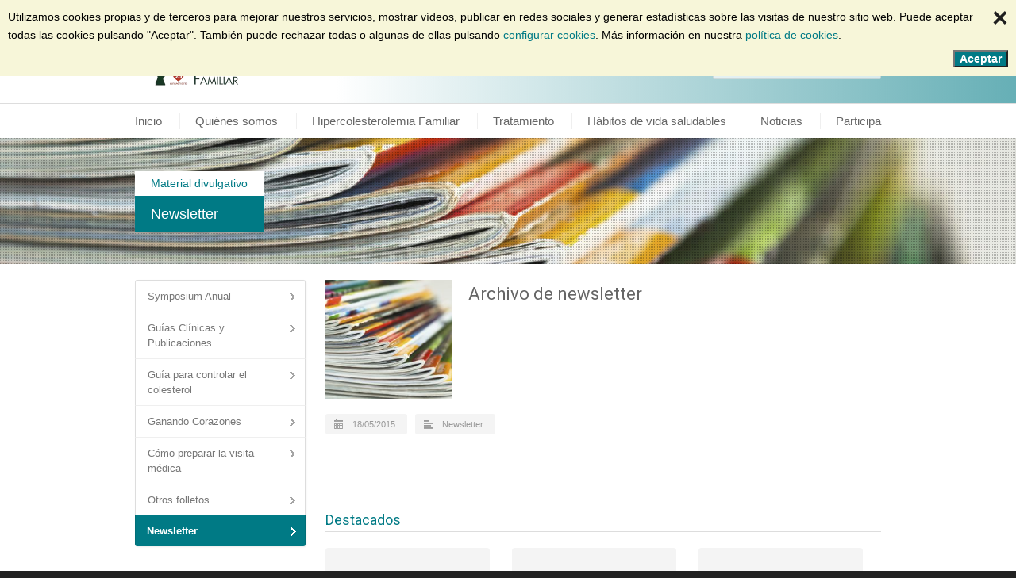

--- FILE ---
content_type: text/html; charset=UTF-8
request_url: https://www.colesterolfamiliar.org/categoria/material-divulgativo/newsletter/
body_size: 19990
content:
<!DOCTYPE html>
<!--[if lt IE 7 ]><html class="ie ie6" lang="en"> <![endif]-->
<!--[if IE 7 ]><html class="ie ie7" lang="en"> <![endif]-->
<!--[if IE 8 ]><html class="ie ie8" lang="en"> <![endif]-->
<!--[if (gte IE 9)|!(IE)]><!--><html lang="es-ES"> <!--<![endif]-->
<head>

<!-- Basic Page Needs 
========================================================= -->
<meta charset="UTF-8">
<title>Newsletter  &#8211;   Fundación Hipercolesterolemia Familiar</title>

<!--[if lt IE 9]>
	<script src="//html5shim.googlecode.com/svn/trunk/html5.js"></script>
<![endif]-->


<!-- Google Suite
========================================================= -->
<meta name="google-site-verification" content="q6CD-zR6EOEyWXM2828E6umc3fOuXxRibHeTuBR-ACs" />

<!-- Mobile Specific Metas & Favicons
========================================================= -->
<meta name="viewport" content="width=device-width, initial-scale=1.0, maximum-scale=1.0">
<link rel="shortcut icon" href="https://www.colesterolfamiliar.org/web2015/wp-content/uploads/2015/03/favicon-16x16.png">
<link rel="apple-touch-icon" href="https://www.colesterolfamiliar.org/web2015/wp-content/uploads/2015/03/apple-touch-icon-57x57.png">
<link rel="apple-touch-icon" sizes="114x114" href="https://www.colesterolfamiliar.org/web2015/wp-content/uploads/2015/03/apple-touch-icon-114x114.png">
<link rel="apple-touch-icon" sizes="72x72" href="https://www.colesterolfamiliar.org/web2015/wp-content/uploads/2015/03/apple-touch-icon-72x72.png">
<link rel="apple-touch-icon" sizes="144x144" href="https://www.colesterolfamiliar.org/web2015/wp-content/uploads/2015/03/apple-touch-icon-144x144.png">

<!-- WordPress Stuff
========================================================= -->
<link rel="pingback" href="https://www.colesterolfamiliar.org/web2015/xmlrpc.php" />

<meta name='robots' content='max-image-preview:large' />
<link rel='dns-prefetch' href='//fonts.googleapis.com' />
<link rel="alternate" type="application/rss+xml" title="Fundación Hipercolesterolemia Familiar &raquo; Feed" href="https://www.colesterolfamiliar.org/feed/" />
<link rel="alternate" type="application/rss+xml" title="Fundación Hipercolesterolemia Familiar &raquo; Feed de los comentarios" href="https://www.colesterolfamiliar.org/comments/feed/" />
<link rel="alternate" type="application/rss+xml" title="Fundación Hipercolesterolemia Familiar &raquo; Categoría Newsletter del feed" href="https://www.colesterolfamiliar.org/categoria/material-divulgativo/newsletter/feed/" />
<style id='wp-img-auto-sizes-contain-inline-css' type='text/css'>
img:is([sizes=auto i],[sizes^="auto," i]){contain-intrinsic-size:3000px 1500px}
/*# sourceURL=wp-img-auto-sizes-contain-inline-css */
</style>
<link rel='stylesheet' id='headers-css' href='https://www.colesterolfamiliar.org/web2015/wp-content/themes/inovado/framework/css/headers.css' type='text/css' media='all' />
<link rel='stylesheet' id='shortcodes-css' href='https://www.colesterolfamiliar.org/web2015/wp-content/themes/inovado/framework/css/shortcodes.css' type='text/css' media='all' />
<link rel='stylesheet' id='flexslider-css' href='https://www.colesterolfamiliar.org/web2015/wp-content/themes/inovado/framework/css/flexslider.css' type='text/css' media='all' />
<link rel='stylesheet' id='prettyPhoto-css' href='https://www.colesterolfamiliar.org/web2015/wp-content/themes/inovado/framework/css/prettyPhoto.css' type='text/css' media='all' />
<link rel='stylesheet' id='stylesheet-css' href='https://www.colesterolfamiliar.org/web2015/wp-content/themes/inovado_child/style.css' type='text/css' media='all' />
<link rel='stylesheet' id='retina-css' href='https://www.colesterolfamiliar.org/web2015/wp-content/themes/inovado/framework/css/retina.css' type='text/css' media='only screen and (-webkit-min-device-pixel-ratio: 2)' />
<link rel='stylesheet' id='responsive-css' href='https://www.colesterolfamiliar.org/web2015/wp-content/themes/inovado/framework/css/responsive.css' type='text/css' media='all' />
<style id='wp-block-library-inline-css' type='text/css'>
:root{--wp-block-synced-color:#7a00df;--wp-block-synced-color--rgb:122,0,223;--wp-bound-block-color:var(--wp-block-synced-color);--wp-editor-canvas-background:#ddd;--wp-admin-theme-color:#007cba;--wp-admin-theme-color--rgb:0,124,186;--wp-admin-theme-color-darker-10:#006ba1;--wp-admin-theme-color-darker-10--rgb:0,107,160.5;--wp-admin-theme-color-darker-20:#005a87;--wp-admin-theme-color-darker-20--rgb:0,90,135;--wp-admin-border-width-focus:2px}@media (min-resolution:192dpi){:root{--wp-admin-border-width-focus:1.5px}}.wp-element-button{cursor:pointer}:root .has-very-light-gray-background-color{background-color:#eee}:root .has-very-dark-gray-background-color{background-color:#313131}:root .has-very-light-gray-color{color:#eee}:root .has-very-dark-gray-color{color:#313131}:root .has-vivid-green-cyan-to-vivid-cyan-blue-gradient-background{background:linear-gradient(135deg,#00d084,#0693e3)}:root .has-purple-crush-gradient-background{background:linear-gradient(135deg,#34e2e4,#4721fb 50%,#ab1dfe)}:root .has-hazy-dawn-gradient-background{background:linear-gradient(135deg,#faaca8,#dad0ec)}:root .has-subdued-olive-gradient-background{background:linear-gradient(135deg,#fafae1,#67a671)}:root .has-atomic-cream-gradient-background{background:linear-gradient(135deg,#fdd79a,#004a59)}:root .has-nightshade-gradient-background{background:linear-gradient(135deg,#330968,#31cdcf)}:root .has-midnight-gradient-background{background:linear-gradient(135deg,#020381,#2874fc)}:root{--wp--preset--font-size--normal:16px;--wp--preset--font-size--huge:42px}.has-regular-font-size{font-size:1em}.has-larger-font-size{font-size:2.625em}.has-normal-font-size{font-size:var(--wp--preset--font-size--normal)}.has-huge-font-size{font-size:var(--wp--preset--font-size--huge)}.has-text-align-center{text-align:center}.has-text-align-left{text-align:left}.has-text-align-right{text-align:right}.has-fit-text{white-space:nowrap!important}#end-resizable-editor-section{display:none}.aligncenter{clear:both}.items-justified-left{justify-content:flex-start}.items-justified-center{justify-content:center}.items-justified-right{justify-content:flex-end}.items-justified-space-between{justify-content:space-between}.screen-reader-text{border:0;clip-path:inset(50%);height:1px;margin:-1px;overflow:hidden;padding:0;position:absolute;width:1px;word-wrap:normal!important}.screen-reader-text:focus{background-color:#ddd;clip-path:none;color:#444;display:block;font-size:1em;height:auto;left:5px;line-height:normal;padding:15px 23px 14px;text-decoration:none;top:5px;width:auto;z-index:100000}html :where(.has-border-color){border-style:solid}html :where([style*=border-top-color]){border-top-style:solid}html :where([style*=border-right-color]){border-right-style:solid}html :where([style*=border-bottom-color]){border-bottom-style:solid}html :where([style*=border-left-color]){border-left-style:solid}html :where([style*=border-width]){border-style:solid}html :where([style*=border-top-width]){border-top-style:solid}html :where([style*=border-right-width]){border-right-style:solid}html :where([style*=border-bottom-width]){border-bottom-style:solid}html :where([style*=border-left-width]){border-left-style:solid}html :where(img[class*=wp-image-]){height:auto;max-width:100%}:where(figure){margin:0 0 1em}html :where(.is-position-sticky){--wp-admin--admin-bar--position-offset:var(--wp-admin--admin-bar--height,0px)}@media screen and (max-width:600px){html :where(.is-position-sticky){--wp-admin--admin-bar--position-offset:0px}}

/*# sourceURL=wp-block-library-inline-css */
</style><style id='global-styles-inline-css' type='text/css'>
:root{--wp--preset--aspect-ratio--square: 1;--wp--preset--aspect-ratio--4-3: 4/3;--wp--preset--aspect-ratio--3-4: 3/4;--wp--preset--aspect-ratio--3-2: 3/2;--wp--preset--aspect-ratio--2-3: 2/3;--wp--preset--aspect-ratio--16-9: 16/9;--wp--preset--aspect-ratio--9-16: 9/16;--wp--preset--color--black: #000000;--wp--preset--color--cyan-bluish-gray: #abb8c3;--wp--preset--color--white: #ffffff;--wp--preset--color--pale-pink: #f78da7;--wp--preset--color--vivid-red: #cf2e2e;--wp--preset--color--luminous-vivid-orange: #ff6900;--wp--preset--color--luminous-vivid-amber: #fcb900;--wp--preset--color--light-green-cyan: #7bdcb5;--wp--preset--color--vivid-green-cyan: #00d084;--wp--preset--color--pale-cyan-blue: #8ed1fc;--wp--preset--color--vivid-cyan-blue: #0693e3;--wp--preset--color--vivid-purple: #9b51e0;--wp--preset--gradient--vivid-cyan-blue-to-vivid-purple: linear-gradient(135deg,rgb(6,147,227) 0%,rgb(155,81,224) 100%);--wp--preset--gradient--light-green-cyan-to-vivid-green-cyan: linear-gradient(135deg,rgb(122,220,180) 0%,rgb(0,208,130) 100%);--wp--preset--gradient--luminous-vivid-amber-to-luminous-vivid-orange: linear-gradient(135deg,rgb(252,185,0) 0%,rgb(255,105,0) 100%);--wp--preset--gradient--luminous-vivid-orange-to-vivid-red: linear-gradient(135deg,rgb(255,105,0) 0%,rgb(207,46,46) 100%);--wp--preset--gradient--very-light-gray-to-cyan-bluish-gray: linear-gradient(135deg,rgb(238,238,238) 0%,rgb(169,184,195) 100%);--wp--preset--gradient--cool-to-warm-spectrum: linear-gradient(135deg,rgb(74,234,220) 0%,rgb(151,120,209) 20%,rgb(207,42,186) 40%,rgb(238,44,130) 60%,rgb(251,105,98) 80%,rgb(254,248,76) 100%);--wp--preset--gradient--blush-light-purple: linear-gradient(135deg,rgb(255,206,236) 0%,rgb(152,150,240) 100%);--wp--preset--gradient--blush-bordeaux: linear-gradient(135deg,rgb(254,205,165) 0%,rgb(254,45,45) 50%,rgb(107,0,62) 100%);--wp--preset--gradient--luminous-dusk: linear-gradient(135deg,rgb(255,203,112) 0%,rgb(199,81,192) 50%,rgb(65,88,208) 100%);--wp--preset--gradient--pale-ocean: linear-gradient(135deg,rgb(255,245,203) 0%,rgb(182,227,212) 50%,rgb(51,167,181) 100%);--wp--preset--gradient--electric-grass: linear-gradient(135deg,rgb(202,248,128) 0%,rgb(113,206,126) 100%);--wp--preset--gradient--midnight: linear-gradient(135deg,rgb(2,3,129) 0%,rgb(40,116,252) 100%);--wp--preset--font-size--small: 13px;--wp--preset--font-size--medium: 20px;--wp--preset--font-size--large: 36px;--wp--preset--font-size--x-large: 42px;--wp--preset--spacing--20: 0.44rem;--wp--preset--spacing--30: 0.67rem;--wp--preset--spacing--40: 1rem;--wp--preset--spacing--50: 1.5rem;--wp--preset--spacing--60: 2.25rem;--wp--preset--spacing--70: 3.38rem;--wp--preset--spacing--80: 5.06rem;--wp--preset--shadow--natural: 6px 6px 9px rgba(0, 0, 0, 0.2);--wp--preset--shadow--deep: 12px 12px 50px rgba(0, 0, 0, 0.4);--wp--preset--shadow--sharp: 6px 6px 0px rgba(0, 0, 0, 0.2);--wp--preset--shadow--outlined: 6px 6px 0px -3px rgb(255, 255, 255), 6px 6px rgb(0, 0, 0);--wp--preset--shadow--crisp: 6px 6px 0px rgb(0, 0, 0);}:where(.is-layout-flex){gap: 0.5em;}:where(.is-layout-grid){gap: 0.5em;}body .is-layout-flex{display: flex;}.is-layout-flex{flex-wrap: wrap;align-items: center;}.is-layout-flex > :is(*, div){margin: 0;}body .is-layout-grid{display: grid;}.is-layout-grid > :is(*, div){margin: 0;}:where(.wp-block-columns.is-layout-flex){gap: 2em;}:where(.wp-block-columns.is-layout-grid){gap: 2em;}:where(.wp-block-post-template.is-layout-flex){gap: 1.25em;}:where(.wp-block-post-template.is-layout-grid){gap: 1.25em;}.has-black-color{color: var(--wp--preset--color--black) !important;}.has-cyan-bluish-gray-color{color: var(--wp--preset--color--cyan-bluish-gray) !important;}.has-white-color{color: var(--wp--preset--color--white) !important;}.has-pale-pink-color{color: var(--wp--preset--color--pale-pink) !important;}.has-vivid-red-color{color: var(--wp--preset--color--vivid-red) !important;}.has-luminous-vivid-orange-color{color: var(--wp--preset--color--luminous-vivid-orange) !important;}.has-luminous-vivid-amber-color{color: var(--wp--preset--color--luminous-vivid-amber) !important;}.has-light-green-cyan-color{color: var(--wp--preset--color--light-green-cyan) !important;}.has-vivid-green-cyan-color{color: var(--wp--preset--color--vivid-green-cyan) !important;}.has-pale-cyan-blue-color{color: var(--wp--preset--color--pale-cyan-blue) !important;}.has-vivid-cyan-blue-color{color: var(--wp--preset--color--vivid-cyan-blue) !important;}.has-vivid-purple-color{color: var(--wp--preset--color--vivid-purple) !important;}.has-black-background-color{background-color: var(--wp--preset--color--black) !important;}.has-cyan-bluish-gray-background-color{background-color: var(--wp--preset--color--cyan-bluish-gray) !important;}.has-white-background-color{background-color: var(--wp--preset--color--white) !important;}.has-pale-pink-background-color{background-color: var(--wp--preset--color--pale-pink) !important;}.has-vivid-red-background-color{background-color: var(--wp--preset--color--vivid-red) !important;}.has-luminous-vivid-orange-background-color{background-color: var(--wp--preset--color--luminous-vivid-orange) !important;}.has-luminous-vivid-amber-background-color{background-color: var(--wp--preset--color--luminous-vivid-amber) !important;}.has-light-green-cyan-background-color{background-color: var(--wp--preset--color--light-green-cyan) !important;}.has-vivid-green-cyan-background-color{background-color: var(--wp--preset--color--vivid-green-cyan) !important;}.has-pale-cyan-blue-background-color{background-color: var(--wp--preset--color--pale-cyan-blue) !important;}.has-vivid-cyan-blue-background-color{background-color: var(--wp--preset--color--vivid-cyan-blue) !important;}.has-vivid-purple-background-color{background-color: var(--wp--preset--color--vivid-purple) !important;}.has-black-border-color{border-color: var(--wp--preset--color--black) !important;}.has-cyan-bluish-gray-border-color{border-color: var(--wp--preset--color--cyan-bluish-gray) !important;}.has-white-border-color{border-color: var(--wp--preset--color--white) !important;}.has-pale-pink-border-color{border-color: var(--wp--preset--color--pale-pink) !important;}.has-vivid-red-border-color{border-color: var(--wp--preset--color--vivid-red) !important;}.has-luminous-vivid-orange-border-color{border-color: var(--wp--preset--color--luminous-vivid-orange) !important;}.has-luminous-vivid-amber-border-color{border-color: var(--wp--preset--color--luminous-vivid-amber) !important;}.has-light-green-cyan-border-color{border-color: var(--wp--preset--color--light-green-cyan) !important;}.has-vivid-green-cyan-border-color{border-color: var(--wp--preset--color--vivid-green-cyan) !important;}.has-pale-cyan-blue-border-color{border-color: var(--wp--preset--color--pale-cyan-blue) !important;}.has-vivid-cyan-blue-border-color{border-color: var(--wp--preset--color--vivid-cyan-blue) !important;}.has-vivid-purple-border-color{border-color: var(--wp--preset--color--vivid-purple) !important;}.has-vivid-cyan-blue-to-vivid-purple-gradient-background{background: var(--wp--preset--gradient--vivid-cyan-blue-to-vivid-purple) !important;}.has-light-green-cyan-to-vivid-green-cyan-gradient-background{background: var(--wp--preset--gradient--light-green-cyan-to-vivid-green-cyan) !important;}.has-luminous-vivid-amber-to-luminous-vivid-orange-gradient-background{background: var(--wp--preset--gradient--luminous-vivid-amber-to-luminous-vivid-orange) !important;}.has-luminous-vivid-orange-to-vivid-red-gradient-background{background: var(--wp--preset--gradient--luminous-vivid-orange-to-vivid-red) !important;}.has-very-light-gray-to-cyan-bluish-gray-gradient-background{background: var(--wp--preset--gradient--very-light-gray-to-cyan-bluish-gray) !important;}.has-cool-to-warm-spectrum-gradient-background{background: var(--wp--preset--gradient--cool-to-warm-spectrum) !important;}.has-blush-light-purple-gradient-background{background: var(--wp--preset--gradient--blush-light-purple) !important;}.has-blush-bordeaux-gradient-background{background: var(--wp--preset--gradient--blush-bordeaux) !important;}.has-luminous-dusk-gradient-background{background: var(--wp--preset--gradient--luminous-dusk) !important;}.has-pale-ocean-gradient-background{background: var(--wp--preset--gradient--pale-ocean) !important;}.has-electric-grass-gradient-background{background: var(--wp--preset--gradient--electric-grass) !important;}.has-midnight-gradient-background{background: var(--wp--preset--gradient--midnight) !important;}.has-small-font-size{font-size: var(--wp--preset--font-size--small) !important;}.has-medium-font-size{font-size: var(--wp--preset--font-size--medium) !important;}.has-large-font-size{font-size: var(--wp--preset--font-size--large) !important;}.has-x-large-font-size{font-size: var(--wp--preset--font-size--x-large) !important;}
/*# sourceURL=global-styles-inline-css */
</style>

<style id='classic-theme-styles-inline-css' type='text/css'>
/*! This file is auto-generated */
.wp-block-button__link{color:#fff;background-color:#32373c;border-radius:9999px;box-shadow:none;text-decoration:none;padding:calc(.667em + 2px) calc(1.333em + 2px);font-size:1.125em}.wp-block-file__button{background:#32373c;color:#fff;text-decoration:none}
/*# sourceURL=/wp-includes/css/classic-themes.min.css */
</style>
<link rel='stylesheet' id='a25fht-style-css' href='https://www.colesterolfamiliar.org/web2015/wp-content/plugins/fh-tests/fh-tests.css' type='text/css' media='all' />
<link rel='stylesheet' id='name-directory-style-css' href='https://www.colesterolfamiliar.org/web2015/wp-content/plugins/name-directory/name_directory.css' type='text/css' media='all' />
<link rel='stylesheet' id='rs-plugin-settings-css' href='https://www.colesterolfamiliar.org/web2015/wp-content/plugins/revslider/public/assets/css/rs6.css' type='text/css' media='all' />
<style id='rs-plugin-settings-inline-css' type='text/css'>
.tp-caption a{color:#ff7302;text-shadow:none;-webkit-transition:all 0.2s ease-out;-moz-transition:all 0.2s ease-out;-o-transition:all 0.2s ease-out;-ms-transition:all 0.2s ease-out}.tp-caption a:hover{color:#ffa902}
/*# sourceURL=rs-plugin-settings-inline-css */
</style>
<link rel='stylesheet' id='category-sticky-post-css' href='https://www.colesterolfamiliar.org/web2015/wp-content/plugins/category-sticky-post/css/plugin.css' type='text/css' media='all' />
<style id='control-the-use-of-cookies-inline-css' type='text/css'>
#a25-CTUOC-cookies-warning{display:none;width:100%;color:#000;background-color:#f7f6d9;padding-top:10px;padding-bottom:10px;float:none;clear:both;position:fixed;left:0;z-index:9998}.a25-CTUOC-button{color:#fff}.a25-CTUOC-close-button{cursor:pointer;font-size:34px;font-weight:700}#a25-CTUOC-cookies-warning-close-button{float:right;margin:0 0 0 10px;color:#1f1f1f;line-height:77%}#a25-CTUOC-settings-close-button{color:#fff;position:absolute;top:0;right:1em}#a25-CTUOC-cookies-warning-internal{float:none;clear:both;width:auto;margin-left:10px;margin-right:10px}#a25-CTUOC-cookie-settings-screen .a25-CTUOC-button,#a25-CTUOC-cookies-warning .a25-CTUOC-button{color:#fff}#a25-CTUOC-accept-button-wrapper{text-align:right;margin-top:.5em}.a25-CTUOC-lightbox{display:none;position:fixed;z-index:9999;left:0;top:0;width:100%;height:100%;padding-top:2em;overflow:auto;background-color:rgba(0,0,0,.8)}.a25-CTUOC-lightbox-content{position:relative;background-color:#fefefe;margin:1em auto;width:90%;max-width:640px;padding:1em;overflow:hidden}.a25-CTUOC-hide-overflow{overflow:hidden}.a25-CTUOC-cookie-types-ending,.a25-CTUOC-cookie-types-introduction{margin-bottom:2em}.a25-CTUOC-cookie-type{display:grid;grid-template-columns:auto auto;margin-bottom:2em}.a25-CTUOC-cookie-type-buttons{text-align:right;align-self:center}.a25-CTUOC-cookie-type-buttons .a25-CTUOC-button,.a25-CTUOC-cookie-type-buttons .a25-CTUOC-button:hover{background-color:#ccc;border-color:#ccc}.a25-CTUOC-cookie-type-description{grid-column-start:1;grid-column-end:3}.a25-CTUOC-hidding-box{display:none;width:100%;cursor:pointer;padding:10px;border:none;background-color:#f7f6d9;color:#000;visibility:visible}#a25-CTUOC-cookie-settings-screen .a25-CTUOC-button.js-a25-CTUOC-type-accepted{background-color:#4caf50;border-color:#4caf50;color:#fff}#a25-CTUOC-cookie-settings-screen .a25-CTUOC-button.js-a25-CTUOC-type-rejected{background-color:#df0100;border-color:#df0100;color:#fff}#js-a25-CTUOC-settings-error{display:none;color:#df0100;background-color:#fff;margin-left:1em}@media screen and (max-width:480px){.a25-CTUOC-cookie-type-title{grid-column-start:1;grid-column-end:3;order:1}.a25-CTUOC-cookie-type-buttons{grid-column-start:1;grid-column-end:3;order:3;display:grid;grid-template-columns:auto auto;grid-gap:.5em;margin-top:1em}.a25-CTUOC-cookie-type-description{order:2}}
#a25-CTUOC-cookies-warning{top:0;}#a25-CTUOC-accept-button,#a25-CTUOC-cookie-settings-screen .a25-CTUOC-cookie-type-buttons.a25-CTUOC-button,#a25-CTUOC-save-settings{background-color:#007a85;}
/*# sourceURL=control-the-use-of-cookies-inline-css */
</style>
<link rel='stylesheet' id='options_typography_Roboto:400,700-css' href='//fonts.googleapis.com/css?family=Roboto:400,700' type='text/css' media='all' />
<link rel='stylesheet' id='custom-style-css' href='https://www.colesterolfamiliar.org/web2015/wp-content/themes/inovado/framework/css/custom_script.css' type='text/css' media='all' />
<style id='custom-style-inline-css' type='text/css'>

        	
        	body{ font-family: arial, Arial, Helvetica, sans-serif; font-size: 14px; font-weight: normal; color: #444444; }

			h1{ font-family: Roboto, Arial, Helvetica, sans-serif; font-size: 28px; font-weight: normal; color: #666666; }
			h2{ font-family: Roboto, Arial, Helvetica, sans-serif; font-size: 23px; font-weight: normal; color: #666666; }
			h3{ font-family: Roboto, Arial, Helvetica, sans-serif; font-size: 18px; font-weight: normal; color: #666666; }
			h4{ font-family: Roboto, Arial, Helvetica, sans-serif; font-size: 16px; font-weight: normal; color: #666666; }
			h5{ font-family: arial, Arial, Helvetica, sans-serif; font-size: 15px; font-weight: normal; color: #666666; }
			h6{ font-family: arial, Arial, Helvetica, sans-serif; font-size: 14px; font-weight: normal; color: #666666; }

			h1 a, h2 a, h3 a, h4 a, h5 a, h6 a, h1 a:visited, h2 a:visited, h3 a:visited, h4 a:visited, h5 a:visited, h6 a:visited  { font-weight: inherit; color: inherit; }

			h1 a:hover, h2 a:hover, h3 a:hover, h4 a:hover, h5 a:hover, h6 a:hover, a:hover h1, a:hover h2, a:hover h3, a:hover h4, a:hover h5, a:hover h6 { color: #666666; }

			.callus{ font-family: arial, Arial, Helvetica, sans-serif; font-size: 11px; font-weight: normal; color: #999999 !important; }

			a, a:visited{ color: #007A85; }
			a:hover, a:focus{ color: #666666; }
			#infobar{ position: fixed; }

			#topbar{ background: #ffffff; border-bottom: 1px solid #efefef; }
			#topbar .callus { color: #999999; }
			#topbar .callus a { color: #999999; }
			#topbar .callus a:hover { color: #333333; }

			.header{ background: #ffffff; }
			.header .slogan{ font-family: arial, Arial, Helvetica, sans-serif; font-size: 13px; font-weight: normal; color: #666666; }

			/* Header V1 ------------------------------------------------------------------------ */  

			#header { height: 90px; }
			#header .logo{ margin-top: 33px; }
			#header .select-menu{ background: #ffffff }

			#header #navigation ul#nav > li { height: 90px; }
			#header #navigation ul#nav > li > a { height: 87px; line-height: 87px; }
			#header #navigation ul#nav li .sub-menu{ top: 87px; }
			#header #header-searchform{ margin-top: 29px; }
			#header #header-cart{ margin-top: 29px; }

			#header #navigation ul#nav > li > a { font-family: arial, Arial, Helvetica, sans-serif; font-size: 15px; font-weight: normal; color: #666666; }
			#header #navigation ul#nav > li > a:hover { color: #333333; border-color: #333333; }
			#header #navigation ul#nav > li.current-menu-item > a,
			#header #navigation ul#nav > li.current-menu-item > a:hover,
			#header #navigation ul#nav > li.current-page-ancestor > a,
			#header #navigation ul#nav > li.current-page-ancestor > a:hover,
			#header #navigation ul#nav > li.current-menu-ancestor > a,
			#header #navigation ul#nav > li.current-menu-ancestor > a:hover,
			#header #navigation ul#nav > li.current-menu-parent > a,
			#header #navigation ul#nav > li.current-menu-parent > a:hover,
			#header #navigation ul#nav > li.current_page_ancestor > a,
			#header #navigation ul#nav > li.current_page_ancestor > a:hover { color: #007A85; border-color: #007A85; }

			/* Header V2 ------------------------------------------------------------------------ */  

			#header-v2 .header-v2-container{ height: 90px; }
			#header-v2 .logo{ margin-top: 12px; }
			#header-v2 #header-searchform{ margin-top: 28px; }
			#header-v2 #header-cart{ margin-top: 28px; }
			#header-v2 .slogan{ margin-top: 33px; }
			#header-v2 #navigation .sub-menu{ top: 41px; }

			#header-v2 #navigation ul#nav > li > a { font-family: arial, Arial, Helvetica, sans-serif; font-size: 15px; font-weight: normal; color: #666666; }
			#header-v2 #navigation ul#nav > li > a:hover { color: #333333; border-color: #333333; }
			#header-v2 #navigation ul#nav > li.current-menu-item > a,
			#header-v2 #navigation ul#nav > li.current-menu-item > a:hover,
			#header-v2 #navigation ul#nav > li.current-page-ancestor > a,
			#header-v2 #navigation ul#nav > li.current-page-ancestor > a:hover,
			#header-v2 #navigation ul#nav > li.current-menu-ancestor > a,
			#header-v2 #navigation ul#nav > li.current-menu-ancestor > a:hover,
			#header-v2 #navigation ul#nav > li.current-menu-parent > a,
			#header-v2 #navigation ul#nav > li.current-menu-parent > a:hover,
			#header-v2 #navigation ul#nav > li.current_page_ancestor > a,
			#header-v2 #navigation ul#nav > li.current_page_ancestor > a:hover { color: #007A85; border-color: #007A85; }

			#header-v2 #navigation ul#nav > li.current-menu-item > a:after,
			#header-v2 #navigation ul#nav > li.current-page-ancestor > a:after,
			#header-v2 #navigation ul#nav > li.current-menu-ancestor > a:after,
			#header-v2 #navigation ul#nav > li.current-menu-parent > a:after,
			#header-v2 #navigation ul#nav > li.current_page_ancestor > a:after{
				border-color: #007A85 transparent transparent transparent;
			}

			/* Header V3 ------------------------------------------------------------------------ */  

			#header-v3 { height: 90px; }
			#header-v3 .logo{ margin-top: 33px; }
			#header-v3 #navigation ul{ margin-top: 26px; }
			#header-v3 #header-searchform{ margin-top: 30px; }
			#header-v3 #header-cart{ margin-top: 30px; }
			#header-v3 #navigation .sub-menu{ top: 37px; }

			#header-v3 #navigation ul#nav > li > a { font-family: arial, Arial, Helvetica, sans-serif; font-size: 15px; font-weight: normal; color: #666666; background: #ffffff; }

			#header-v3 #navigation ul#nav > li > a:hover, 
			#header-v3 #navigation ul#nav > li.sfHover > a  { background: #333333; }

			#header-v3 #navigation ul#nav > li.current-menu-item > a,
			#header-v3 #navigation ul#nav > li.current-menu-item > a:hover,
			#header-v3 #navigation ul#nav > li.current-page-ancestor > a,
			#header-v3 #navigation ul#nav > li.current-page-ancestor > a:hover,
			#header-v3 #navigation ul#nav > li.current-menu-ancestor > a,
			#header-v3 #navigation ul#nav > li.current-menu-ancestor > a:hover,
			#header-v3 #navigation ul#nav > li.current-menu-parent > a,
			#header-v3 #navigation ul#nav > li.current-menu-parent > a:hover,
			#header-v3 #navigation ul#nav > li.current_page_ancestor > a,
			#header-v3 #navigation ul#nav > li.current_page_ancestor > a:hover { background: #007A85; }

			/* Header V4 ------------------------------------------------------------------------ */  

			#header-v4 .header-v4-container{ height: 90px; }
			#header-v4 .logo{ margin-top: 33px; }
			#header-v4 #header-searchform{ margin-top: 28px; }
			#header-v4 #header-cart{ margin-top: 28px; }
			#header-v4 .slogan{ margin-top: 33px; }
			#header-v4 #navigation .sub-menu{ top: 41px; }

			#header-v4 #navigation{ background: #555555; }
			#header-v4 #navigation ul#nav > li > a { font-family: arial, Arial, Helvetica, sans-serif; font-size: 15px; font-weight: normal; color: #666666; }

			#header-v4 #navigation ul#nav > li > a:hover, 
			#header-v4 #navigation ul#nav > li.sfHover > a { background: #333333; }

			#header-v4 #navigation ul#nav > li.current-menu-item > a,
			#header-v4 #navigation ul#nav > li.current-menu-item > a:hover,
			#header-v4 #navigation ul#nav > li.current-page-ancestor > a,
			#header-v4 #navigation ul#nav > li.current-page-ancestor > a:hover,
			#header-v4 #navigation ul#nav > li.current-menu-ancestor > a,
			#header-v4 #navigation ul#nav > li.current-menu-ancestor > a:hover,
			#header-v4 #navigation ul#nav > li.current-menu-parent > a,
			#header-v4 #navigation ul#nav > li.current-menu-parent > a:hover,
			#header-v4 #navigation ul#nav > li.current_page_ancestor > a,
			#header-v4 #navigation ul#nav > li.current_page_ancestor > a:hover { background: #007A85; }

			/* Header V5 ------------------------------------------------------------------------ */  

			#header-v5 .header-v5-container{ height: 107px; }
			#header-v5 .logo{ margin-top: 33px; }
			#header-v5 .slogan{ margin-top: 4px; }
			#header-v5 #navigation .sub-menu{ top: 41px; }

			#header-v5 #navigation ul#nav > li > a { font-family: arial, Arial, Helvetica, sans-serif; font-size: 15px; font-weight: normal; color: #666666; }

			#header-v5 #navigation ul#nav > li > a:hover { color: #333333; }
			        
			#header-v5 #navigation ul#nav > li.current-menu-item > a,
			#header-v5 #navigation ul#nav > li.current-menu-item > a:hover,
			#header-v5 #navigation ul#nav > li.current-page-ancestor > a,
			#header-v5 #navigation ul#nav > li.current-page-ancestor > a:hover,
			#header-v5 #navigation ul#nav > li.current-menu-ancestor > a,
			#header-v5 #navigation ul#nav > li.current-menu-ancestor > a:hover,
			#header-v5 #navigation ul#nav > li.current-menu-parent > a,
			#header-v5 #navigation ul#nav > li.current-menu-parent > a:hover,
			#header-v5 #navigation ul#nav > li.current_page_ancestor > a,
			#header-v5 #navigation ul#nav > li.current_page_ancestor > a:hover { color: #007A85; border-color:#007A85; }

			/* Header V6 ------------------------------------------------------------------------ */  

			#header-v6 { height: 90px; }
			#header-v6 .logo{ margin-top: 33px; }
			#header-v6 .select-menu{ background: #ffffff }

			#header-v6 #navigation ul#nav > li { height: 90px; }
			#header-v6 #navigation ul#nav > li > a { height: 87px; line-height: 87px; }
			#header-v6 #navigation .sub-menu{ top: 87px !important; }
			#header-v6 #header-searchform{ margin-top: 29px; }
			#header-v6 #header-cart{ margin-top: 29px; }

			#header-v6 #navigation ul#nav > li > a { font-family: arial, Arial, Helvetica, sans-serif; font-size: 15px; font-weight: normal; color: #666666; }
			#header-v6 #navigation ul#nav > li > a:hover { color: #333333; border-color: #333333; }
			#header-v6 #navigation ul#nav > li.current-menu-item > a,
			#header-v6 #navigation ul#nav > li.current-menu-item > a:hover,
			#header-v6 #navigation ul#nav > li.current-page-ancestor > a,
			#header-v6 #navigation ul#nav > li.current-page-ancestor > a:hover,
			#header-v6 #navigation ul#nav > li.current-menu-ancestor > a,
			#header-v6 #navigation ul#nav > li.current-menu-ancestor > a:hover,
			#header-v6 #navigation ul#nav > li.current-menu-parent > a,
			#header-v6 #navigation ul#nav > li.current-menu-parent > a:hover,
			#header-v6 #navigation ul#nav > li.current_page_ancestor > a,
			#header-v6 #navigation ul#nav > li.current_page_ancestor > a:hover { color: #007A85; border-color: #007A85; }

			#header-v6.header-megamenu #navigation > ul#nav > li.megamenu > ul > li{ border-color: #a5a5a5 !important; }
			#header-v6.header-megamenu #navigation .sub-menu ul li a,
			#header-v6.header-megamenu #navigation .sub-menu li a{ border-color: #a5a5a5 !important; }

			#navigation ul#nav > li.current-menu-item > a,
			#navigation ul#nav > li.current-page-ancestor > a,
			#navigation ul#nav > li.current-page-parent > a{ font-weight: 600 !important; }

			/* Sub-Menu Navigation ------------------------------------------------------------------------ */ 

			html body #navigation .sub-menu{ background: #999999 !important; border-color: #555555 !important; }
			html body #navigation .sub-menu li a,
			html body #navigation .sub-menu li .sub-menu li a,
			html body #navigation .sub-menu li .sub-menu li .sub-menu li a { font-family: arial, Arial, Helvetica, sans-serif !important; font-size: 14px !important; font-weight: normal !important; color: #dedede !important; }
			#navigation .sub-menu li{ border-color: #a5a5a5; }
			#navigation .sub-menu li a:hover,
			#navigation .sub-menu li .sub-menu li a:hover,
			#navigation .sub-menu li.current-menu-item a,
			#navigation .sub-menu li.current-menu-item a:hover,
			#navigation .sub-menu li.current_page_item a,
			#navigation .sub-menu li.current_page_item a:hover { color: #ffffff !important; }

			#navigation ul#nav > li > ul > li:last-child > a:hover{ border:none !important; }

			#title {
				background: #FFFFFF;
			    background-image: linear-gradient(bottom, #FAFAFA 0%, #FFFFFF 100%);
			    background-image: -o-linear-gradient(bottom, #FAFAFA 0%, #FFFFFF 100%);
			    background-image: -moz-linear-gradient(bottom, #FAFAFA 0%, #FFFFFF 100%);
			    background-image: -webkit-linear-gradient(bottom, #FAFAFA 0%, #FFFFFF 100%);
			    background-image: -ms-linear-gradient(bottom, #FAFAFA 0%, #FFFFFF 100%);
			    border-bottom: 1px solid #e4e4e4;
			    border-top: 1px solid #e4e4e4;
			}
			#title h1, #title .blog-h1 { font-family: arial, Arial, Helvetica, sans-serif; font-size: 18px; font-weight: normal; color: #666666; }
			#title h2, #title .blog-h2 { font-family: arial, Arial, Helvetica, sans-serif; font-size: 14px; font-weight: normal; color: #aaaaaa; }
			#title #breadcrumbs { color: #aaaaaa; }
			#title #breadcrumbs a { color: #aaaaaa; }
			#title #breadcrumbs a:hover { color: #007A85; }

			#alt-title h1, #alt-title .blog-h1 { background:#007A85; font-family: arial, Arial, Helvetica, sans-serif; font-size: 18px; font-weight: normal; color: #ffffff;  }
			#alt-title h2, #alt-title .blog-h2 { background:#ffffff; font-family: arial, Arial, Helvetica, sans-serif; font-size: 14px; font-weight: normal; color: #777777; }
			#alt-breadcrumbs, #no-title { background:#ffffff; border-bottom: 1px solid #e4e4e4; color: #999999; }
			#alt-title .grid{ opacity: 0.8; }
			#no-title  #breadcrumbs{ color: #999999; }
			#alt-breadcrumbs a, #no-title #breadcrumbs a { color: #999999; }
			#alt-breadcrumbs a:hover, #no-title #breadcrumbs a:hover { color: #007A85; }

			#alt-title-2 h1, #alt-title-2 .blog-h1 { font-family: arial, Arial, Helvetica, sans-serif; font-size: 18px; font-weight: bold; color: #666666; }
			#alt-title-2 { background-color: #efef; border-top:1px solid #e4e4e4; border-bottom:1px solid #e4e4e4; }

			#alt-title-2 #breadcrumbs, #alt-title-2 #breadcrumbs a{ color: #999999; }
			#alt-title-2 #breadcrumbs a:hover{ color: #007A85; }

			#sidebar .widget h3 { font-family: arial, Arial, Helvetica, sans-serif; font-size: 15px; font-weight: bold; color: #666666; }

			/* Footer ------------------------------------------------------------------------ */  
	
			#footer{ border-top: 1px none #333333; }  
			#footer, #infobar { border-top-color: #333333; background: #dedede; color:#666666; }
			#footer a, #infobar a{ color:#666666; }
			#footer a:hover, #infobar a:hover{ color:#333333; }
			#footer .widget h3, #infobar .widget h3 { font-family: arial, Arial, Helvetica, sans-serif; font-size: 15px; font-weight: normal !important; color: #333333 !important; border-bottom:1px solid #666666; }
			#infobar .no-widgets{ color:#666666; }

			/* Copyright ------------------------------------------------------------------------ */  
	        
			#copyright { background: #222222; color: #777777; }
			#copyright a { color: #888888; }
			#copyright a:hover { color: #ffffff; }

			/* Forms ------------------------------------------------------------------------ */  
	    
			input[type='text'], input[type='password'], input[type='email'], textarea, select, button, input[type='submit'], input[type='reset'], input[type='button'] { font-family: arial, Arial, Helvetica, sans-serif; font-size: 14px; }
	    
			/* Accent Color ------------------------------------------------------------------------ */ 
	
			::selection { background: #007A85 }
			::-moz-selection { background: #007A85 }
			.highlight { color: #007A85 }
			.post-icon { background: #007A85 }
			.single .post-tags a:hover { background: #007A85; border-color: #007A85; }
			#pagination a:hover { border-color: #007A85; background: #007A85; }
			#filters ul li a:hover { color: #007A85 }
			#filters ul li a.active { color: #007A85 }
			.portfolio-item:hover .portfolio-title { background: #007A85; border-color: #007A85; }
			.projects-nav a:hover,
			.post-navigation a:hover { background-color: #007A85 }
			.sidenav li a:hover, .widget_wp_nav_menu_desc li a:hover { color: #007A85 }
			.sidenav > li.current_page_item > a, .widget_wp_nav_menu_desc > li.current_page_item > a { border-left-color: #007A85; color: #007A85; }
			.sidenav > li.current_page_item > a, .sidenav > li.current_page_item > a:hover, .widget_wp_nav_menu_desc > li.current_page_item > a, .widget_wp_nav_menu_desc > li.current_page_item > a:hover { background-color: #007A85; }
			.sidenav ul.children > li.current_page_item > a{ color: #007A85 }
			#back-to-top a:hover { background-color: #007A85 }
			.widget_tag_cloud a:hover { background: #007A85; border-color: #007A85; }
			.widget_flickr #flickr_tab a:hover { background: #007A85; border-color: #007A85; }
			.widget_portfolio .portfolio-widget-item .portfolio-pic:hover { background: #007A85; border-color: #007A85; }
			#footer .widget_tag_cloud a:hover,
			#infobar .widget_tag_cloud a:hover { background: #007A85; border-color: #007A85; }
			#footer .widget_flickr #flickr_tab a:hover,
			#infobar .widget_flickr #flickr_tab a:hover { background: #007A85; border-color: #007A85; }
			#footer .widget_portfolio .portfolio-widget-item .portfolio-pic:hover,
			#infobar .widget_portfolio .portfolio-widget-item .portfolio-pic:hover { background: #007A85; border-color: #007A85; }
			.flex-direction-nav a:hover { background-color: #007A85 }
			a.button.alternative-1 { background: #007A85; border-color: #007A85; }
			.gallery img:hover { background: #007A85; border-color: #007A85 !important; }
			.skillbar .skill-percentage { background: #007A85 }
			.latest-blog .blog-item:hover h4 { color: #007A85 }
			.tp-caption.big_colorbg{ background: #007A85; }
			.tp-caption.medium_colorbg{ background: #007A85; }
			.tp-caption.small_colorbg{ background: #007A85; }
			.tp-caption.customfont_color{ color: #007A85; }
			.tp-caption a { color: #007A85; }
			.tp-leftarrow.default:hover,
			.tp-rightarrow.default:hover { background-color: #007A85 !important; }
			.wooslider-direction-nav a:hover { background-color: #007A85; }

			/* WooCommerce */

			.product .onsale{ background: #007A85; }
			.woocommerce button, .woocommerce input[type=submit]{ color: #007A85; }
			.products li .price{ color: #007A85; }
			.product .price{ color: #007A85; }
			.woocommerce-tabs .panel h2{ color: #007A85; }
			.checkout .shop_table .total{ color: #007A85; }
			.woocommerce .form-row input[type=submit], 
			.woocommerce .form-row button{ color: #007A85; }

        
/*# sourceURL=custom-style-inline-css */
</style>
<link rel='stylesheet' id='newsletter-css' href='https://www.colesterolfamiliar.org/web2015/wp-content/plugins/newsletter/style.css' type='text/css' media='all' />
<link rel='stylesheet' id='cf7cf-style-css' href='https://www.colesterolfamiliar.org/web2015/wp-content/plugins/cf7-conditional-fields/style.css' type='text/css' media='all' />
<script type="text/javascript" src="https://www.colesterolfamiliar.org/web2015/wp-includes/js/jquery/jquery.min.js" id="jquery-core-js"></script>
<script type="text/javascript" src="https://www.colesterolfamiliar.org/web2015/wp-includes/js/jquery/jquery-migrate.min.js" id="jquery-migrate-js"></script>
<script type="text/javascript" src="https://www.colesterolfamiliar.org/web2015/wp-content/plugins/revslider/public/assets/js/rbtools.min.js" id="tp-tools-js"></script>
<script type="text/javascript" src="https://www.colesterolfamiliar.org/web2015/wp-content/plugins/revslider/public/assets/js/rs6.min.js" id="revmin-js"></script>
<script type="text/javascript" src="https://www.colesterolfamiliar.org/web2015/wp-content/themes/inovado_child/framework/js/mobilemenu.js" id="mobilemenu-js"></script>
<script type="text/javascript" src="https://www.colesterolfamiliar.org/web2015/wp-content/themes/inovado_child/funcionesComunes.js" id="funcionesComunes-js"></script>
<script type="text/javascript" src="https://www.colesterolfamiliar.org/web2015/wp-content/themes/inovado/framework/js/easing.js" id="easing-js"></script>
<script type="text/javascript" src="https://www.colesterolfamiliar.org/web2015/wp-content/themes/inovado/framework/js/fitvids.js" id="fitvids-js"></script>
<script type="text/javascript" src="https://www.colesterolfamiliar.org/web2015/wp-content/themes/inovado_child/framework/js/flexslider.js" id="flexslider-js"></script>
<script type="text/javascript" src="https://www.colesterolfamiliar.org/web2015/wp-content/themes/inovado_child/framework/js/superfish.js" id="superfish-js"></script>
<link rel="https://api.w.org/" href="https://www.colesterolfamiliar.org/wp-json/" /><link rel="alternate" title="JSON" type="application/json" href="https://www.colesterolfamiliar.org/wp-json/wp/v2/categories/157" /><link rel="EditURI" type="application/rsd+xml" title="RSD" href="https://www.colesterolfamiliar.org/web2015/xmlrpc.php?rsd" />

<style type="text/css">* Custom css for Access Category Password form */
		.acpwd-container {
		
		}
		
		.acpwd-added-excerpt {
		}
		
		.acpwd-info-message {
		
		}
		
		.acpwd-form {
		
		}
		.acpwd-pass {
		
		}
		
		.acpwd-submit {
		
		}
		
		.acpwd-error-message {
			color: darkred;
		}</style><noscript><style>.lazyload[data-src]{display:none !important;}</style></noscript><style>.lazyload{background-image:none !important;}.lazyload:before{background-image:none !important;}</style><meta name="generator" content="Powered by Slider Revolution 6.2.23 - responsive, Mobile-Friendly Slider Plugin for WordPress with comfortable drag and drop interface." />
<script type="text/javascript">function setREVStartSize(e){
			//window.requestAnimationFrame(function() {				 
				window.RSIW = window.RSIW===undefined ? window.innerWidth : window.RSIW;	
				window.RSIH = window.RSIH===undefined ? window.innerHeight : window.RSIH;	
				try {								
					var pw = document.getElementById(e.c).parentNode.offsetWidth,
						newh;
					pw = pw===0 || isNaN(pw) ? window.RSIW : pw;
					e.tabw = e.tabw===undefined ? 0 : parseInt(e.tabw);
					e.thumbw = e.thumbw===undefined ? 0 : parseInt(e.thumbw);
					e.tabh = e.tabh===undefined ? 0 : parseInt(e.tabh);
					e.thumbh = e.thumbh===undefined ? 0 : parseInt(e.thumbh);
					e.tabhide = e.tabhide===undefined ? 0 : parseInt(e.tabhide);
					e.thumbhide = e.thumbhide===undefined ? 0 : parseInt(e.thumbhide);
					e.mh = e.mh===undefined || e.mh=="" || e.mh==="auto" ? 0 : parseInt(e.mh,0);		
					if(e.layout==="fullscreen" || e.l==="fullscreen") 						
						newh = Math.max(e.mh,window.RSIH);					
					else{					
						e.gw = Array.isArray(e.gw) ? e.gw : [e.gw];
						for (var i in e.rl) if (e.gw[i]===undefined || e.gw[i]===0) e.gw[i] = e.gw[i-1];					
						e.gh = e.el===undefined || e.el==="" || (Array.isArray(e.el) && e.el.length==0)? e.gh : e.el;
						e.gh = Array.isArray(e.gh) ? e.gh : [e.gh];
						for (var i in e.rl) if (e.gh[i]===undefined || e.gh[i]===0) e.gh[i] = e.gh[i-1];
											
						var nl = new Array(e.rl.length),
							ix = 0,						
							sl;					
						e.tabw = e.tabhide>=pw ? 0 : e.tabw;
						e.thumbw = e.thumbhide>=pw ? 0 : e.thumbw;
						e.tabh = e.tabhide>=pw ? 0 : e.tabh;
						e.thumbh = e.thumbhide>=pw ? 0 : e.thumbh;					
						for (var i in e.rl) nl[i] = e.rl[i]<window.RSIW ? 0 : e.rl[i];
						sl = nl[0];									
						for (var i in nl) if (sl>nl[i] && nl[i]>0) { sl = nl[i]; ix=i;}															
						var m = pw>(e.gw[ix]+e.tabw+e.thumbw) ? 1 : (pw-(e.tabw+e.thumbw)) / (e.gw[ix]);					
						newh =  (e.gh[ix] * m) + (e.tabh + e.thumbh);
					}				
					if(window.rs_init_css===undefined) window.rs_init_css = document.head.appendChild(document.createElement("style"));					
					document.getElementById(e.c).height = newh+"px";
					window.rs_init_css.innerHTML += "#"+e.c+"_wrapper { height: "+newh+"px }";				
				} catch(e){
					console.log("Failure at Presize of Slider:" + e)
				}					   
			//});
		  };</script>

	<style>
		
				
		 		@media only screen and (max-width: 767px) {
			#topbar .callus{ background: #efefef; }	
		}
				
				
				
					@media only screen and (-webkit-min-device-pixel-ratio: 2), only screen and (min-device-pixel-ratio: 2) {
				.header .logo .logo_standard{ display: none; }
				.header .logo .logo_retina{ display: inline; }
			}
		
				
				
	</style>


</head>

<body class="archive category category-newsletter category-157 wp-theme-inovado wp-child-theme-inovado_child">

	
	<div class="wrapall">
	
		<div id="topbar" class="clearfix ">
	
		<div class="container">
		
			<!--<div class="eight columns">-->
            <div class="twelve columns">
									<div class="callus"><a href="mailto:info@colesterolfamiliar.org">info@colesterolfamiliar.org</a>   |   <a href="tel:+34915042206">91 504 22 06</a>   |   <a href="/contacto/"><strong>Contacto</strong></a></div>
					<div class="clear"></div>
							</div>
			
						<!--<div class="eight columns">-->
            <div class="four columns">
				<div class="social-icons clearfix">
					<ul>
						<!--<li class="social-contacto"><a href="/contacto/" title="Contact">Contact</a></li>-->
													<li class="social-twitter"><a href="https://www.twitter.com/FHFamiliar" target="_blank" title="Twitter">Twitter</a></li>
																																					<li class="social-facebook"><a href="https://es-la.facebook.com/pages/Fundaci%C3%B3n-Hipercolesterolemia-Familiar/186563901380021" target="_blank" title="Facebook">Facebook</a></li>
																																					<li class="social-instagram"><a href="https://www.instagram.com/hf.hipercolesterolemiafamiliar/" target="_blank" title="Instagram">Instagram</a></li>
																																											<li class="social-youtube"><a href="https://www.youtube.com/channel/UCWkgAAvHBn6SMXjajzz5VxA" target="_blank" title="YouTube">YouTube</a></li>
																																																											</ul>
				</div>
			</div>
					
		</div>
	
	</div> <!-- end topbar -->
	
	<header id="header-v2" class="header clearfix">
		
		<div class="container header-v2-container">
			
			<div class="sixteen columns clearfix">
			
				<div class="four columns alpha">
					<div class="logo">
													<a href="https://www.colesterolfamiliar.org/"><img src="[data-uri]" alt="Fundación Hipercolesterolemia Familiar" class="logo_standard lazyload" data-src="https://www.colesterolfamiliar.org/web2015/wp-content/uploads/2023/03/logo25-1.webp" decoding="async" width="412" height="107" data-eio-rwidth="412" data-eio-rheight="107" /><noscript><img src="https://www.colesterolfamiliar.org/web2015/wp-content/uploads/2023/03/logo25-1.webp" alt="Fundación Hipercolesterolemia Familiar" class="logo_standard" data-eio="l" /></noscript></a>
							<a href="https://www.colesterolfamiliar.org/"><img src="[data-uri]" width="2447" height="731" alt="Fundación Hipercolesterolemia Familiar" class="logo_retina lazyload" data-src="https://www.colesterolfamiliar.org/web2015/wp-content/uploads/2023/03/logo25-1.webp" decoding="async" data-eio-rwidth="412" data-eio-rheight="107" /><noscript><img src="https://www.colesterolfamiliar.org/web2015/wp-content/uploads/2023/03/logo25-1.webp" width="2447" height="731" alt="Fundación Hipercolesterolemia Familiar" class="logo_retina" data-eio="l" /></noscript></a>											</div>
				</div>
				
									<form action="https://www.colesterolfamiliar.org/" id="header-searchform" method="get">
					        <input type="text" id="header-s" name="s" value="" autocomplete="off" />
					        <input type="submit" value="Search" id="header-searchsubmit" />
					</form>
				
								
				<div class="slogan"></div>
			
			</div>

		</div>
		
		<div id="navigation" class="sixteen columns clearfix alpha omega">
			<div class="container">
				<div class="sixteen columns">
					<div class="menu-menu-principal-container"><ul id="nav" class="menu"><li id="menu-item-4373" class="menu-item menu-item-type-post_type menu-item-object-page menu-item-home menu-item-4373"><a href="https://www.colesterolfamiliar.org/">Inicio</a></li>
<li id="menu-item-5103" class="menu-item menu-item-type-custom menu-item-object-custom menu-item-has-children menu-item-5103"><a href="#">Quiénes somos</a>
<ul class="sub-menu">
	<li id="menu-item-4033" class="menu-item menu-item-type-post_type menu-item-object-page menu-item-4033"><a href="https://www.colesterolfamiliar.org/quienes-somos/la-fundacion-hipercolesterolemia-familiar/">Fundación Hipercolesterolemia Familiar</a></li>
	<li id="menu-item-38" class="menu-item menu-item-type-post_type menu-item-object-page menu-item-38"><a href="https://www.colesterolfamiliar.org/quienes-somos/constitucion/">Constitución de la Fundación</a></li>
	<li id="menu-item-37" class="menu-item menu-item-type-post_type menu-item-object-page menu-item-37"><a href="https://www.colesterolfamiliar.org/quienes-somos/organos-legislativos/">Órganos legislativos</a></li>
	<li id="menu-item-8875" class="menu-item menu-item-type-post_type menu-item-object-page menu-item-8875"><a href="/categoria/videos-de-la-fundacion/">Vídeos</a></li>
</ul>
</li>
<li id="menu-item-5104" class="menu-item menu-item-type-custom menu-item-object-custom menu-item-has-children menu-item-5104"><a href="#">Hipercolesterolemia Familiar</a>
<ul class="sub-menu">
	<li id="menu-item-5455" class="menu-item menu-item-type-post_type menu-item-object-page menu-item-5455"><a href="https://www.colesterolfamiliar.org/hipercolesterolemia-familiar/colesterol-y-trigliceridos/">Colesterol y Triglicéridos</a></li>
	<li id="menu-item-4040" class="menu-item menu-item-type-post_type menu-item-object-page menu-item-4040"><a href="https://www.colesterolfamiliar.org/hipercolesterolemia-familiar/que-es-la-hipercolesterolemia-familiar/">¿Qué es la Hipercolesterolemia Familiar?</a></li>
	<li id="menu-item-79" class="menu-item menu-item-type-post_type menu-item-object-page menu-item-79"><a href="https://www.colesterolfamiliar.org/hipercolesterolemia-familiar/diagnostico-clinico-y-genetico-de-la-hf/">Diagnóstico clínico y genético de la HF</a></li>
	<li id="menu-item-85" class="menu-item menu-item-type-post_type menu-item-object-page menu-item-85"><a href="https://www.colesterolfamiliar.org/hipercolesterolemia-familiar/enfermedad-coronaria-en-la-hf/">Enfermedad coronaria en la HF</a></li>
	<li id="menu-item-132" class="menu-item menu-item-type-post_type menu-item-object-page menu-item-132"><a href="https://www.colesterolfamiliar.org/hipercolesterolemia-familiar/hiperlipemia-familiar-combinada/">Hiperlipemia Familiar Combinada</a></li>
	<li id="menu-item-131" class="menu-item menu-item-type-post_type menu-item-object-page menu-item-131"><a href="https://www.colesterolfamiliar.org/hipercolesterolemia-familiar/hipercolesterolemia-poligenica/">Hipercolesterolemia Poligénica</a></li>
	<li id="menu-item-88" class="menu-item menu-item-type-post_type menu-item-object-page menu-item-88"><a href="https://www.colesterolfamiliar.org/hipercolesterolemia-familiar/otras-hipercolesterolemias-geneticas-similares-a-la-hf/">Otras hipercolesterolemias genéticas</a></li>
	<li id="menu-item-12478" class="menu-item menu-item-type-post_type menu-item-object-page menu-item-12478"><a href="https://www.colesterolfamiliar.org/hipercolesterolemia-familiar/que-es-la-lpa/">¿Qué es la Lp(a)?</a></li>
	<li id="menu-item-12483" class="menu-item menu-item-type-post_type menu-item-object-page menu-item-12483"><a href="https://www.colesterolfamiliar.org/hipercolesterolemia-familiar/que-debemos-conocer-sobre-la-lipoproteina-a/">Qué debemos conocer sobre la Lipoproteína (a)</a></li>
	<li id="menu-item-12406" class="menu-item menu-item-type-post_type menu-item-object-page menu-item-12406"><a href="https://www.colesterolfamiliar.org/hipercolesterolemia-familiar/hipertrigliceridemia/">Hipertrigliceridemia</a></li>
	<li id="menu-item-5448" class="menu-item menu-item-type-post_type menu-item-object-page menu-item-has-children menu-item-5448"><a href="https://www.colesterolfamiliar.org/hipercolesterolemia-familiar/riesgo-cardiovascular/">Riesgo cardiovascular</a>
	<ul class="sub-menu">
		<li id="menu-item-5502" class="menu-item menu-item-type-post_type menu-item-object-page menu-item-5502"><a href="https://www.colesterolfamiliar.org/hipercolesterolemia-familiar/riesgo-cardiovascular/hipertension-arterial/">Hipertensión arterial</a></li>
		<li id="menu-item-5503" class="menu-item menu-item-type-post_type menu-item-object-page menu-item-5503"><a href="https://www.colesterolfamiliar.org/hipercolesterolemia-familiar/riesgo-cardiovascular/diabetes-mellitus/">Diabetes mellitus</a></li>
		<li id="menu-item-5504" class="menu-item menu-item-type-post_type menu-item-object-page menu-item-5504"><a href="https://www.colesterolfamiliar.org/hipercolesterolemia-familiar/riesgo-cardiovascular/sobrepeso-y-obesidad/">Sobrepeso y obesidad</a></li>
		<li id="menu-item-5509" class="menu-item menu-item-type-post_type menu-item-object-page menu-item-5509"><a href="https://www.colesterolfamiliar.org/hipercolesterolemia-familiar/riesgo-cardiovascular/sobrepeso-en-la-infancia/">Sobrepeso en la infancia</a></li>
		<li id="menu-item-5507" class="menu-item menu-item-type-post_type menu-item-object-page menu-item-5507"><a href="https://www.colesterolfamiliar.org/hipercolesterolemia-familiar/riesgo-cardiovascular/estres/">Estrés</a></li>
		<li id="menu-item-5506" class="menu-item menu-item-type-post_type menu-item-object-page menu-item-5506"><a href="https://www.colesterolfamiliar.org/hipercolesterolemia-familiar/riesgo-cardiovascular/sindrome-metabolico/">Síndrome Metabólico</a></li>
	</ul>
</li>
	<li id="menu-item-5271" class="menu-item menu-item-type-post_type menu-item-object-page menu-item-5271"><a href="https://www.colesterolfamiliar.org/hipercolesterolemia-familiar/guias-clinicas/">Guías clínicas y Publicaciones</a></li>
	<li id="menu-item-154" class="menu-item menu-item-type-post_type menu-item-object-page menu-item-154"><a href="https://www.colesterolfamiliar.org/hipercolesterolemia-familiar/senales-de-alarma-de-un-infarto-de-miocardio-im-o-cerebral/">Señales de alarma de un Infarto de Miocardio (IM) o Cerebral</a></li>
	<li id="menu-item-5549" class="menu-item menu-item-type-post_type menu-item-object-page menu-item-5549"><a href="https://www.colesterolfamiliar.org/hipercolesterolemia-familiar/glosario-de-terminos/">Glosario de términos</a></li>
	<li id="menu-item-8772" class="menu-item menu-item-type-post_type menu-item-object-page menu-item-8772"><a href="/categoria/videos-de-hf/">Vídeos</a></li>
</ul>
</li>
<li id="menu-item-5105" class="menu-item menu-item-type-custom menu-item-object-custom menu-item-has-children menu-item-5105"><a href="#">Tratamiento</a>
<ul class="sub-menu">
	<li id="menu-item-133" class="menu-item menu-item-type-post_type menu-item-object-page menu-item-has-children menu-item-133"><a href="https://www.colesterolfamiliar.org/tratamiento/tratamiento-de-las-hipercolesterolemias-familiares/">Tratamiento de las hipercolesterolemias familiares</a>
	<ul class="sub-menu">
		<li id="menu-item-6536" class="menu-item menu-item-type-post_type menu-item-object-page menu-item-6536"><a href="https://www.colesterolfamiliar.org/tratamiento/tratamiento-de-las-hipercolesterolemias-familiares/medidas-no-farmacologicas/">Medidas no farmacológicas</a></li>
		<li id="menu-item-6535" class="menu-item menu-item-type-post_type menu-item-object-page menu-item-6535"><a href="https://www.colesterolfamiliar.org/tratamiento/tratamiento-de-las-hipercolesterolemias-familiares/tratamiento-farmacologico/">Tratamiento farmacológico</a></li>
	</ul>
</li>
	<li id="menu-item-159" class="menu-item menu-item-type-post_type menu-item-object-page menu-item-159"><a href="https://www.colesterolfamiliar.org/tratamiento/nuevos-tratamientos-de-las-hiperlipemias-severas/">Tratamientos farmacológicos de las Hipercolesterolemias graves</a></li>
	<li id="menu-item-193" class="menu-item menu-item-type-post_type menu-item-object-page menu-item-193"><a href="https://www.colesterolfamiliar.org/tratamiento/tratamiento-en-ninos-y-adolescentes/">Tratamiento en niños y adolescentes</a></li>
	<li id="menu-item-192" class="menu-item menu-item-type-post_type menu-item-object-page menu-item-192"><a href="https://www.colesterolfamiliar.org/tratamiento/tratamiento-embarazo-y-lactancia/">Tratamiento embarazo y lactancia</a></li>
	<li id="menu-item-158" class="menu-item menu-item-type-post_type menu-item-object-page menu-item-158"><a href="https://www.colesterolfamiliar.org/tratamiento/ldl-aferesis/">LDL aféresis y Centros</a></li>
	<li id="menu-item-6604" class="menu-item menu-item-type-post_type menu-item-object-page menu-item-has-children menu-item-6604"><a href="https://www.colesterolfamiliar.org/tratamiento/aportacion-reducida-al-tratamiento-de-la-hf/">Aportación reducida al tratamiento de la HF</a>
	<ul class="sub-menu">
		<li id="menu-item-4044" class="menu-item menu-item-type-post_type menu-item-object-page menu-item-4044"><a href="https://www.colesterolfamiliar.org/tratamiento/aportacion-reducida-al-tratamiento-de-la-hf/la-aportacion-reducida-ya-es-una-realidad/">La aportación reducida ya es una realidad</a></li>
		<li id="menu-item-124" class="menu-item menu-item-type-post_type menu-item-object-page menu-item-124"><a href="https://www.colesterolfamiliar.org/tratamiento/aportacion-reducida-al-tratamiento-de-la-hf/informe-del-comite-cientifico-de-la-fundacion-hf/">Criterios para la Identificación de la HF</a></li>
		<li id="menu-item-157" class="menu-item menu-item-type-post_type menu-item-object-page menu-item-157"><a href="https://www.colesterolfamiliar.org/tratamiento/aportacion-reducida-al-tratamiento-de-la-hf/situacion-de-la-aportacion-reducida-al-tratamiento-de-las-estatinas/">Procedimiento que siguen las Comunidades  Autónomas</a></li>
	</ul>
</li>
</ul>
</li>
<li id="menu-item-5107" class="menu-item menu-item-type-custom menu-item-object-custom menu-item-has-children menu-item-5107"><a href="#">Hábitos de vida saludables</a>
<ul class="sub-menu">
	<li id="menu-item-5127" class="menu-item menu-item-type-post_type menu-item-object-page menu-item-has-children menu-item-5127"><a href="https://www.colesterolfamiliar.org/habitos-de-vida-saludables/dieta-y-nutricion/">Dieta y nutrición</a>
	<ul class="sub-menu">
		<li id="menu-item-191" class="menu-item menu-item-type-post_type menu-item-object-page menu-item-191"><a href="https://www.colesterolfamiliar.org/habitos-de-vida-saludables/dieta-y-nutricion/dieta-mediterranea/">Dieta mediterránea</a></li>
		<li id="menu-item-175" class="menu-item menu-item-type-post_type menu-item-object-page menu-item-175"><a href="https://www.colesterolfamiliar.org/habitos-de-vida-saludables/dieta-y-nutricion/grasas-y-aceites/">Grasas y aceites</a></li>
		<li id="menu-item-289" class="menu-item menu-item-type-post_type menu-item-object-page menu-item-289"><a href="https://www.colesterolfamiliar.org/habitos-de-vida-saludables/dieta-y-nutricion/aceite-de-oliva/">Aceite de oliva</a></li>
		<li id="menu-item-296" class="menu-item menu-item-type-post_type menu-item-object-page menu-item-296"><a href="https://www.colesterolfamiliar.org/habitos-de-vida-saludables/dieta-y-nutricion/fibra-alimentaria/">Fibra alimentaria</a></li>
		<li id="menu-item-290" class="menu-item menu-item-type-post_type menu-item-object-page menu-item-290"><a href="https://www.colesterolfamiliar.org/habitos-de-vida-saludables/dieta-y-nutricion/comer-fuera-de-casa/">Comer fuera de casa</a></li>
		<li id="menu-item-288" class="menu-item menu-item-type-post_type menu-item-object-page menu-item-288"><a href="https://www.colesterolfamiliar.org/habitos-de-vida-saludables/dieta-y-nutricion/huevos/">Huevos</a></li>
		<li id="menu-item-295" class="menu-item menu-item-type-post_type menu-item-object-page menu-item-295"><a href="https://www.colesterolfamiliar.org/habitos-de-vida-saludables/dieta-y-nutricion/sal/">Sal</a></li>
		<li id="menu-item-294" class="menu-item menu-item-type-post_type menu-item-object-page menu-item-294"><a href="https://www.colesterolfamiliar.org/habitos-de-vida-saludables/dieta-y-nutricion/alcohol/">Alcohol</a></li>
	</ul>
</li>
	<li id="menu-item-292" class="menu-item menu-item-type-post_type menu-item-object-page menu-item-292"><a href="https://www.colesterolfamiliar.org/habitos-de-vida-saludables/decalogo-para-una-dieta-saludable/">Decálogo para una dieta saludable</a></li>
	<li id="menu-item-249" class="menu-item menu-item-type-post_type menu-item-object-page menu-item-249"><a href="https://www.colesterolfamiliar.org/habitos-de-vida-saludables/piramide-de-alimentos/">Pirámide de alimentos</a></li>
	<li id="menu-item-3009" class="menu-item menu-item-type-taxonomy menu-item-object-category menu-item-3009"><a href="https://www.colesterolfamiliar.org/categoria/menus-saludables/">Menús saludables</a></li>
	<li id="menu-item-190" class="menu-item menu-item-type-post_type menu-item-object-page menu-item-190"><a href="https://www.colesterolfamiliar.org/habitos-de-vida-saludables/esteroles-vegetales/">Esteroles vegetales</a></li>
	<li id="menu-item-293" class="menu-item menu-item-type-post_type menu-item-object-page menu-item-293"><a href="https://www.colesterolfamiliar.org/habitos-de-vida-saludables/mitos-y-realidades/">Mitos y realidades</a></li>
	<li id="menu-item-298" class="menu-item menu-item-type-post_type menu-item-object-page menu-item-298"><a href="https://www.colesterolfamiliar.org/habitos-de-vida-saludables/ejercicio-fisico/">Ejercicio físico</a></li>
	<li id="menu-item-297" class="menu-item menu-item-type-post_type menu-item-object-page menu-item-297"><a href="https://www.colesterolfamiliar.org/habitos-de-vida-saludables/prevencion-y-tratamiento-del-tabaquismo/">Prevención y tratamiento del tabaquismo</a></li>
</ul>
</li>
<li id="menu-item-3113" class="menu-item menu-item-type-taxonomy menu-item-object-category menu-item-has-children menu-item-3113"><a href="https://www.colesterolfamiliar.org/categoria/actualidad/">Noticias</a>
<ul class="sub-menu">
	<li id="menu-item-3116" class="menu-item menu-item-type-taxonomy menu-item-object-category menu-item-3116"><a href="https://www.colesterolfamiliar.org/categoria/actualidad/noticias/">Actualidad</a></li>
	<li id="menu-item-143797" class="menu-item menu-item-type-taxonomy menu-item-object-category menu-item-143797"><a href="https://www.colesterolfamiliar.org/categoria/actualidad/covid19/">Covid-19</a></li>
	<li id="menu-item-11423" class="menu-item menu-item-type-taxonomy menu-item-object-category menu-item-11423"><a href="https://www.colesterolfamiliar.org/categoria/actualidad/dia-mundial-actualidad/">Día Mundial HF</a></li>
	<li id="menu-item-3114" class="menu-item menu-item-type-taxonomy menu-item-object-category menu-item-3114"><a href="https://www.colesterolfamiliar.org/categoria/actualidad/entrevistas/">Entrevistas</a></li>
	<li id="menu-item-3115" class="menu-item menu-item-type-taxonomy menu-item-object-category menu-item-has-children menu-item-3115"><a href="https://www.colesterolfamiliar.org/categoria/actualidad/la-fhf-en-la-prensa/">La FHF en la prensa</a>
	<ul class="sub-menu">
		<li id="menu-item-6616" class="menu-item menu-item-type-taxonomy menu-item-object-category menu-item-6616"><a href="https://www.colesterolfamiliar.org/categoria/actualidad/la-fhf-en-la-prensa/creacion-fundacion-hf/">Creación Fundación HF</a></li>
		<li id="menu-item-6617" class="menu-item menu-item-type-taxonomy menu-item-object-category menu-item-6617"><a href="https://www.colesterolfamiliar.org/categoria/actualidad/la-fhf-en-la-prensa/aportacion-reducida-al-tratamiento/">Aportación reducida al tratamiento</a></li>
		<li id="menu-item-6618" class="menu-item menu-item-type-taxonomy menu-item-object-category menu-item-6618"><a href="https://www.colesterolfamiliar.org/categoria/actualidad/la-fhf-en-la-prensa/estudio-safeheart/">Estudio Safeheart</a></li>
		<li id="menu-item-6619" class="menu-item menu-item-type-taxonomy menu-item-object-category menu-item-6619"><a href="https://www.colesterolfamiliar.org/categoria/actualidad/la-fhf-en-la-prensa/genetica-colesterol/">Genética Colesterol</a></li>
		<li id="menu-item-6620" class="menu-item menu-item-type-taxonomy menu-item-object-category menu-item-6620"><a href="https://www.colesterolfamiliar.org/categoria/actualidad/la-fhf-en-la-prensa/1o-registro-nacional/">1º Registro Nacional</a></li>
		<li id="menu-item-6621" class="menu-item menu-item-type-taxonomy menu-item-object-category menu-item-6621"><a href="https://www.colesterolfamiliar.org/categoria/actualidad/la-fhf-en-la-prensa/lpa-factor-riesgo/">Lp(a) Factor Riesgo</a></li>
		<li id="menu-item-6622" class="menu-item menu-item-type-taxonomy menu-item-object-category menu-item-6622"><a href="https://www.colesterolfamiliar.org/categoria/actualidad/la-fhf-en-la-prensa/plan-nacional-hf/">Plan Nacional HF</a></li>
		<li id="menu-item-6623" class="menu-item menu-item-type-taxonomy menu-item-object-category menu-item-6623"><a href="https://www.colesterolfamiliar.org/categoria/actualidad/la-fhf-en-la-prensa/testimonios-familias/">Testimonios familias</a></li>
	</ul>
</li>
	<li id="menu-item-9311" class="menu-item menu-item-type-taxonomy menu-item-object-category menu-item-9311"><a href="https://www.colesterolfamiliar.org/categoria/actualidad/eventos/">Eventos</a></li>
</ul>
</li>
<li id="menu-item-4187" class="menu-item menu-item-type-post_type menu-item-object-page menu-item-4187"><a href="https://www.colesterolfamiliar.org/participa/">Participa</a></li>
</ul></div>				</div>
			</div>
		</div>
		
</header>
	
			


<div id="alt-title" class="post-thumbnail lazyload" style="" data-back="https://www.colesterolfamiliar.org/web2015/wp-content/uploads/2015/06/folletos.jpg" data-eio-rwidth="1235" data-eio-rheight="823">
	<div class="grid"></div>
	<div class="container">
		<div class="contenedorTitulo"><div class="blog-h2"><a href="https://www.colesterolfamiliar.org/categoria/material-divulgativo/">Material divulgativo</a></div><div class="blog-h1"><a href="https://www.colesterolfamiliar.org/categoria/material-divulgativo/newsletter/">Newsletter</a></div></div>	</div>
</div>



<div id="page-wrap" class="container">
    
	<div id="content" class="sidebar-left twelve columns blog blog-medium">

	   
					
			
<div class="post clearfix">

		<div class="post-image">
		<a href="https://www.colesterolfamiliar.org/archivo-de-newsletter/" title="Enlace permanente a Archivo de newsletter" rel="bookmark">
			<!--<img width="320" height="210" src="https://www.colesterolfamiliar.org/web2015/wp-content/uploads/2015/06/folletos-320x210.jpg" class="attachment-blog-medium size-blog-medium wp-post-image" alt="" decoding="async" fetchpriority="high" srcset="https://www.colesterolfamiliar.org/web2015/wp-content/uploads/2015/06/folletos-320x210.jpg 320w, https://www.colesterolfamiliar.org/web2015/wp-content/uploads/2015/06/folletos-460x300.jpg 460w, https://www.colesterolfamiliar.org/web2015/wp-content/uploads/2015/06/folletos-116x77.jpg 116w" sizes="(max-width: 320px) 100vw, 320px" />-->
                        <div class="cover-image cover-image-mini lazyload" style="" data-back="https://www.colesterolfamiliar.org/web2015/wp-content/uploads/2015/06/folletos-320x210.jpg" data-eio-rwidth="320" data-eio-rheight="210"></div>
		</a>
	</div>
		
	<!--<div class="post-image">
		<a href="https://www.colesterolfamiliar.org/archivo-de-newsletter/" title="Enlace permanente a Archivo de newsletter" rel="bookmark"><div class="no-post-image"></div></a>
	</div>-->
	
	<a href="#" class="post-icon standard"></a>

	<div class="post-content">
		<div class="post-title">
			<h2><a href="https://www.colesterolfamiliar.org/archivo-de-newsletter/" title="Enlace permanente a Archivo de newsletter" rel="bookmark">Archivo de newsletter</a></h2>
		</div>
		<div class="post-excerpt"></p>
</div>
	</div>

	<div class="clear"></div>
	<div class="post-meta"><span class="meta-date"><i class="icon-calendar"></i><time datetime="2026-01-17T17:18:22+00:00" class="updated">18/05/2015</time></span><span class="meta-category"><i class="icon-align-left"></i><a href="https://www.colesterolfamiliar.org/categoria/material-divulgativo/newsletter/" rel="category tag">Newsletter</a></span>

	</div>

</div>

	
				
	
		<div id="pagination" class="clearfix">
	</div>
<p class="hidden"></p>	
		
		
		
				<div style="margin-top:40px">
				<h3 class="title">Destacados</h3>

				<div class="latest-blog negative-wrap"><div class="blog-item four columns"><a href="/wp-content/uploads/2015/05/DMedicoRiesgoHF-May2012.pdf" title="La HF multiplica por nueve el riesgo relativo de cardiopatías" class="blog-pic" target="_blank"><img src="[data-uri]" data-src="https://www.colesterolfamiliar.org/web2015/wp-content/uploads/2015/05/dm.png" decoding="async" class="lazyload" width="160" height="150" data-eio-rwidth="160" data-eio-rheight="150" /><noscript><img src="https://www.colesterolfamiliar.org/web2015/wp-content/uploads/2015/05/dm.png" data-eio="l" /></noscript><div class="blog-overlay"><span class="post-icon link"></span></div></a><div class="blog-item-description"><h4><a href="/wp-content/uploads/2015/05/DMedicoRiesgoHF-May2012.pdf" title="La HF multiplica por nueve el riesgo relativo de cardiopatías" class="blog-pic" target="_blank">La HF multiplica por nueve el riesgo relativo de cardiopatías</a></h4></div><div class="blog-border"></div></div></div><div class="latest-blog negative-wrap"><div class="blog-item four columns"><a href="/wp-content/uploads/2015/05/ElPaisHFAltoRiesgoInfarto-Julio2001.pdf" title="80.000 españoles tienen un alto riesgo de infarto precoz debido a un gen defectuoso" class="blog-pic" target="_blank"><img src="[data-uri]" data-src="https://www.colesterolfamiliar.org/web2015/wp-content/uploads/2015/01/elpais.png" decoding="async" class="lazyload" width="160" height="150" data-eio-rwidth="160" data-eio-rheight="150" /><noscript><img src="https://www.colesterolfamiliar.org/web2015/wp-content/uploads/2015/01/elpais.png" data-eio="l" /></noscript><div class="blog-overlay"><span class="post-icon link"></span></div></a><div class="blog-item-description"><h4><a href="/wp-content/uploads/2015/05/ElPaisHFAltoRiesgoInfarto-Julio2001.pdf" title="80.000 españoles tienen un alto riesgo de infarto precoz debido a un gen defectuoso" class="blog-pic" target="_blank">80.000 españoles tienen un alto riesgo de infarto precoz debido a un gen defectuoso</a></h4></div><div class="blog-border"></div></div></div><div class="latest-blog negative-wrap"><div class="blog-item four columns"><a href="/wp-content/uploads/2015/05/ElMundoMapaGeneColesterol-Jun2000.pdf" title="De herencia, colesterol" class="blog-pic" target="_blank"><img src="[data-uri]" data-src="https://www.colesterolfamiliar.org/web2015/wp-content/uploads/2015/05/elmundo.png" decoding="async" class="lazyload" width="160" height="150" data-eio-rwidth="160" data-eio-rheight="150" /><noscript><img src="https://www.colesterolfamiliar.org/web2015/wp-content/uploads/2015/05/elmundo.png" data-eio="l" /></noscript><div class="blog-overlay"><span class="post-icon link"></span></div></a><div class="blog-item-description"><h4><a href="/wp-content/uploads/2015/05/ElMundoMapaGeneColesterol-Jun2000.pdf" title="De herencia, colesterol" class="blog-pic" target="_blank">De herencia, colesterol</a></h4></div><div class="blog-border"></div></div></div></div>		
	
	</div>

<div id="sidebar" class="four columns"><ul class="sidenav">	<li class="cat-item cat-item-837"><a href="https://www.colesterolfamiliar.org/categoria/material-divulgativo/symposium-anual-es/">Symposium Anual</a>
</li>
	<li class="cat-item cat-item-839"><a href="https://www.colesterolfamiliar.org/categoria/material-divulgativo/guias-clinicas-y-publicaciones-es/">Guías Clínicas y Publicaciones</a>
</li>
	<li class="cat-item cat-item-153"><a href="https://www.colesterolfamiliar.org/categoria/material-divulgativo/guia-para-controlar-el-colesterol/">Guía para controlar el colesterol</a>
</li>
	<li class="cat-item cat-item-152"><a href="https://www.colesterolfamiliar.org/categoria/material-divulgativo/ganando-corazones/">Ganando Corazones</a>
</li>
	<li class="cat-item cat-item-155"><a href="https://www.colesterolfamiliar.org/categoria/material-divulgativo/como-preparar-la-visita-medica/">Cómo preparar la visita médica</a>
</li>
	<li class="cat-item cat-item-154"><a href="https://www.colesterolfamiliar.org/categoria/material-divulgativo/otros-folletos/">Otros folletos</a>
</li>
	<li class="cat-item cat-item-157 current-cat"><a aria-current="page" href="https://www.colesterolfamiliar.org/categoria/material-divulgativo/newsletter/">Newsletter</a>
</li>
</ul></div>
</div>

	<div class="clear"></div>
	
		
		
		<footer id="footer">
		<div class="container">
			<div class="clearfix">
				                
                                    	                <div id="newsletterwidget-2" class="widget widget_newsletterwidget">
  	                	<script type="text/javascript">
//<![CDATA[
if (typeof newsletter_check !== "function") {
window.newsletter_check = function (f) {
    var re = /^([a-zA-Z0-9_\.\-\+])+\@(([a-zA-Z0-9\-]{1,})+\.)+([a-zA-Z0-9]{2,})+$/;
    if (!re.test(f.elements["ne"].value)) {
        alert("El correo electrónico no es correcto");
        return false;
    }
    if (f.elements["nn"] && (f.elements["nn"].value == "" || f.elements["nn"].value == f.elements["nn"].defaultValue)) {
        alert("El nombre no es correcto");
        return false;
    }
    if (f.elements["ns"] && (f.elements["ns"].value == "" || f.elements["ns"].value == f.elements["ns"].defaultValue)) {
        alert("Los apellidos no son correctos");
        return false;
    }
    for (var i=1; i<20; i++) {
    if (f.elements["np" + i] && f.elements["np" + i].value == "") {
        alert("");
        return false;
    }
    }
    if (f.elements["ny"] && !f.elements["ny"].checked) {
        alert("Debe aceptar la política de privacidad para suscribirse");
        return false;
    }
    return true;
}
}
//]]>
</script>

<div class="tnp">
<form method="post" action="https://www.colesterolfamiliar.org/?na=s" onsubmit="return newsletter_check(this)">
<p>Suscríbete a nuestra newsletter:</p>
<div class="wrapperCampo">
<input id="nn" class="tnp-firstname" type="text" name="nn" size="30" required onblur="if (this.value=='') this.value=this.defaultValue" onclick="if (this.defaultValue==this.value) this.value=''" value="Nombre">
</div>
<div class="wrapperCampo">
<input id="ns" class="tnp-lastname" type="text" name="ns" size="30" required onblur="if (this.value=='') this.value=this.defaultValue" onclick="if (this.defaultValue==this.value) this.value=''" value="Apellidos">
</div>
<div class="wrapperCampo" style="margin-right: 0">
<input id="ne" class="tnp-email" type="email" name="ne" size="30" required onblur="if (this.value=='') this.value=this.defaultValue" onclick="if (this.defaultValue==this.value) this.value=''" value="Correo electrónico">
</div>
<p><input id="inputProfesional" type="checkbox" name="nl[]" value="1"/> <label for="inputProfesional">Soy profesional sanitario.</label></p>
<p><input id="ny" type="checkbox" name="ny" required> <label for="ny">He leído y acepto la <a target="_blank" href="/politica-de-privacidad/">política de privacidad</a>.</label><p>
<input class="tnp-submit" type="submit" value="Suscribirme" />
</form>
</div><input type="hidden" name="nlang" value="es">
  					</div>
  				                                  <!--<div class="widget ten columns">
                	<h3>Accesos directos</h3>
					<div class="columnaAccesosDirectos">
	                	<ul>
							<li>Guías clínicas</li>
	                        <a href="/tratamiento/aportacion-reducida-al-tratamiento-de-la-hf/"><li>Aportación reducida al tratamiento crónico</li></a>
	                        <a href="/hipercolesterolemia-familiar/senales-de-alarma-de-un-infarto-de-miocardio-im-o-cerebral/"><li>Señales de alarma de un infarto</li></a>
						</ul>
					</div>
                    <div class="columnaAccesosDirectos">
	                	<ul>
                        	<li>Embarazo y lactancia</li>
	                        <li>Cómo preparar la visita médica</li>
                            <a href="/patrocinadores/"><li>Patrocinadores</li></a>
                            <a href="/partners/"><li>Partners</li></a>
						</ul>
					</div>
				</div>-->
			</div>
		</div>
	</footer>
			
	<div id="copyright" class="clearfix">
		<div class="container">
			
			<!--<div class="copyright-text eight columns">-->
            <div class="copyright-text five columns">
									© Fundación Hipercolesterolemia Familiar
<br />C/ General Álvarez de Castro, 14 - 1ºE
<br />28010 Madrid (Spain)							</div>
			
			<div class="copyright-text four columns">
				<ul class="menu">
					<li><a href="https://www.colesterolfamiliar.org/contacto/">Contacto</a></li>
					<li><a href="https://www.colesterolfamiliar.org/aviso-legal/">Aviso legal</a></li>
                    <li><a href="https://www.colesterolfamiliar.org/politica-de-privacidad/">Política de privacidad</a></li>
					<li><a href="https://www.colesterolfamiliar.org/politica-de-cookies/">Política de cookies</a></li>
				</ul>
			</div>
            <div class="copyright-text four columns">
				<a href="https://www.hon.ch/HONcode/Spanish/?HONConduct329839" target="_blank"><img class="flotaIzq margenDerM lazyload" width="47" height="59" src="[data-uri]" alt="HONcode" data-src="https://www.colesterolfamiliar.org/wp-content/uploads/2015/03/honcode.jpg" decoding="async" data-eio-rwidth="47" data-eio-rheight="59" /><noscript><img class="flotaIzq margenDerM" width="47" height="59" src="https://www.colesterolfamiliar.org/wp-content/uploads/2015/03/honcode.jpg" alt="HONcode" data-eio="l" /></noscript></a>
                <p class="letraS izquierda">Nosotros suscribimos los principios del código HONcode. <a href="https://www.hon.ch/HONcode/Spanish/?HONConduct329839" target="_blank">Compruébalo aquí</a>.</p>
			</div>

						<!--<div class="eight columns">-->
            <div class="three columns">
				<div class="social-icons clearfix">
					<ul>
                    	<!--<li class="social-contacto"><a href="/contacto/" title="Contact">Contact</a></li>-->
													<li class="social-twitter"><a href="https://www.twitter.com/FHFamiliar" target="_blank" title="Twitter">Twitter</a></li>
																																					<li class="social-facebook"><a href="https://es-la.facebook.com/pages/Fundaci%C3%B3n-Hipercolesterolemia-Familiar/186563901380021" target="_blank" title="Facebook">Facebook</a></li>
																																					<li class="social-instagram"><a href="https://www.instagram.com/hf.hipercolesterolemiafamiliar/" target="_blank" title="Instagram">Instagram</a></li>
																																											<li class="social-youtube"><a href="https://www.youtube.com/channel/UCWkgAAvHBn6SMXjajzz5VxA" target="_blank" title="YouTube">YouTube</a></li>
																																																											</ul>
				</div>
			</div>
						
		</div>
	</div><!-- end copyright -->
		
	<div class="clear"></div>

	</div><!-- end wrapall -->
		
	
	<div id="back-to-top"><a href="#">Volver a arriba</a></div>
	
		
		
	<script type="speculationrules">
{"prefetch":[{"source":"document","where":{"and":[{"href_matches":"/*"},{"not":{"href_matches":["/web2015/wp-*.php","/web2015/wp-admin/*","/web2015/wp-content/uploads/*","/web2015/wp-content/*","/web2015/wp-content/plugins/*","/web2015/wp-content/themes/inovado_child/*","/web2015/wp-content/themes/inovado/*","/*\\?(.+)"]}},{"not":{"selector_matches":"a[rel~=\"nofollow\"]"}},{"not":{"selector_matches":".no-prefetch, .no-prefetch a"}}]},"eagerness":"conservative"}]}
</script>
<!--
The IP2Location Country Blocker is using IP2Location LITE geolocation database. Please visit https://lite.ip2location.com for more information.
-->
<div id="a25-CTUOC-cookies-warning">
		<div id="a25-CTUOC-cookies-warning-internal">
			<!--googleoff: index-->					<!-- Markup to avoid this content to be indexed by Google -->
			<div class="robots-nocontent">			<!-- Markup to avoid this content to be indexed by Yahoo! --> 
				<span id="a25-CTUOC-cookies-warning-close-button" class="a25-CTUOC-close-button" title="Cerrar">&times;</span>
				Utilizamos cookies propias y de terceros para mejorar nuestros servicios, mostrar vídeos, publicar en redes sociales y generar estadísticas sobre las visitas de nuestro sitio web. Puede aceptar todas las cookies pulsando "Aceptar". También puede rechazar todas o algunas de ellas pulsando <a class="js-a25-CTUOC-cookie-settings-link">configurar cookies</a>. Más información en nuestra <a href="/politica-de-cookies/" target="_blank">política de cookies</a>.<br />
				<div id="a25-CTUOC-accept-button-wrapper">
					<input type="button" class="a25-CTUOC-button" id="a25-CTUOC-accept-button" value="Aceptar"/>
				</div>
			</div>									<!-- Yahoo! can index again -->
			<!--googleon: index-->					<!-- Google can index again -->
		</div>
	</div><div class="a25-CTUOC-lightbox" id="a25-CTUOC-cookie-settings-screen" data-cookie-name="col_cookies_permitidas">
		<div class="a25-CTUOC-lightbox-content">
			<!--googleoff: index-->					<!-- Markup to avoid this content to be indexed by Google -->
			<div class="robots-nocontent">			<!-- Markup to avoid this content to be indexed by Yahoo! -->
				<h2>Configurar cookies</h2>
				<div class="a25-CTUOC-cookie-types-introduction">Utilizamos cookies propias y de terceros para mejorar nuestros servicios, mostrar vídeos, publicar en redes sociales y generar estadísticas sobre las visitas de nuestro sitio web.</div>
				<div class="a25-CTUOC-cookie-type">
		<div class="a25-CTUOC-cookie-type-title">
			<h3>Cookies técnicas</h3>
		</div>
					<!-- Cookie type non rejectable: add a hidden field which will be used when saving cookie settings. -->
			<input type="hidden" class="js-a25-CTUOC-non-rejectable-type" data-type="1" />
				<div class="a25-CTUOC-cookie-type-description">
			Son aquellas que permiten la navegación a través de la página web y la utilización de las opciones y servicios que se ofrecen. Le permiten mantener su sesión. colesterolfamiliar.org utiliza cookies técnicas propias y de terceros. Estas cookies son necesarias para que el sitio web funcione y no se pueden desactivar.		</div>
	</div><div class="a25-CTUOC-cookie-type">
		<div class="a25-CTUOC-cookie-type-title">
			<h3>Cookies de análisis</h3>
		</div>
					<!-- Cookie type rejectable: show accept/reject buttons. -->
			<div class="a25-CTUOC-cookie-type-buttons">
				<input type="button" class="a25-CTUOC-button js-a25-CTUOC-button-reject-type" data-type="2" value="Rechazar"/>
				<input type="button" class="a25-CTUOC-button js-a25-CTUOC-button-accept-type" data-type="2" value="Aceptar"/>
			</div>
				<div class="a25-CTUOC-cookie-type-description">
			Son aquellas que permiten el seguimiento y análisis del comportamiento de los visitantes del sitio web. La información recogida mediante este tipo de cookies se utiliza para la medición de la actividad del sitio web, así como la elaboración de estadísticas y perfiles con el fin de mejorar el sitio web. colesterolfamiliar.org utiliza cookies de análisis de terceros.		</div>
	</div><div class="a25-CTUOC-cookie-type">
		<div class="a25-CTUOC-cookie-type-title">
			<h3>Cookies de publicidad comportamental</h3>
		</div>
					<!-- Cookie type rejectable: show accept/reject buttons. -->
			<div class="a25-CTUOC-cookie-type-buttons">
				<input type="button" class="a25-CTUOC-button js-a25-CTUOC-button-reject-type" data-type="3" value="Rechazar"/>
				<input type="button" class="a25-CTUOC-button js-a25-CTUOC-button-accept-type" data-type="3" value="Aceptar"/>
			</div>
				<div class="a25-CTUOC-cookie-type-description">
			Estas cookies almacenan información del comportamiento de los usuarios obtenida a partir de sus hábitos de navegación, lo que permite desarrollar un perfil específico para mostrar publicidad en función del mismo. colesterolfamiliar.org utiliza cookies de publicidad comportamental de terceros.		</div>
	</div>				<div class="a25-CTUOC-cookie-types-ending">Más información en nuestra <a href="/politica-de-cookies/" target="_blank">política de cookies</a>.</div>
				<input type="button" id="a25-CTUOC-save-settings" class="a25-CTUOC-button" value="Guardar configuración" />
				<div id="js-a25-CTUOC-settings-error">Por favor, acepte o rechace cada opción.</div>
			</div>									<!-- Yahoo! can index again -->
			<!--googleon: index-->					<!-- Google can index again -->	
		</div>
		<div id="a25-CTUOC-settings-close-button" class="a25-CTUOC-close-button" title="Cerrar">&times;</div>
	</div><script type="text/javascript" id="eio-lazy-load-js-before">
/* <![CDATA[ */
var eio_lazy_vars = {"exactdn_domain":"","skip_autoscale":1,"bg_min_dpr":1.1,"threshold":0,"use_dpr":1};
//# sourceURL=eio-lazy-load-js-before
/* ]]> */
</script>
<script type="text/javascript" src="https://www.colesterolfamiliar.org/web2015/wp-content/plugins/ewww-image-optimizer/includes/lazysizes.min.js" id="eio-lazy-load-js" async="async" data-wp-strategy="async"></script>
<script type="text/javascript" src="https://www.colesterolfamiliar.org/web2015/wp-content/plugins/fh-tests/fh-tests.js" id="a25fht-script-js"></script>
<script type="text/javascript" id="control-the-use-of-cookies-js-extra">
/* <![CDATA[ */
var analysis_tools_options = {"analytics_id":"UA-64223761-1","pixel_id":"","gtag_id":"G-M4X1ES32DD","position":"1","exclude_internal_traffic":"1","internal_traffic":""};
//# sourceURL=control-the-use-of-cookies-js-extra
/* ]]> */
</script>
<script type="text/javascript" id="control-the-use-of-cookies-js-after">
/* <![CDATA[ */
function a25_CTUOC_set_cookie(e,t,a,n,o){var i,s;i=null,null!==a&&a>0&&(i=new Date).setDate(i.getDate()+a),s=e+"="+encodeURIComponent(t)+";",null!==i&&(s+="expires="+i.toUTCString()+";"),1===n?s+="samesite=strict;":2===n?s+="samesite=lax;":3===n&&(s+="samesite=none;"),o&&(s+="secure;"),s+="path=/;",document.cookie=s}function a25_CTUOC_get_cookie(e){for(var t=e+"=",a=document.cookie.split(";"),n=0;n<a.length;n++){for(var o=a[n];" "===o.charAt(0);)o=o.substring(1);if(0===o.indexOf(t))return o.substring(t.length,o.length)}return""}function a25_CTUOC_show_settings_screen(){jQuery("html").addClass("a25-CTUOC-hide-overflow"),jQuery("#a25-CTUOC-cookie-settings-screen").show()}function a25_CTUOC_hide_settings_screen(){jQuery("html").removeClass("a25-CTUOC-hide-overflow"),jQuery("#a25-CTUOC-cookie-settings-screen").hide()}function a25_CTUOC_uncover_content(){jQuery(".a25-CTUOC-hidding-box").each(function(){var e,t;e=jQuery(this).parent(),t=jQuery(this).data("original-content"),jQuery(this).replaceWith(t),"function"==typeof e.fitVids&&e.fitVids()})}function a25_CTUOC_save_accepted_cookies(e){a25_CTUOC_set_cookie(a25_CTUOC_cookie_name,e,365,2,!0)}function a25_CTUOC_are_all_cookie_types_accepted(e){return e.indexOf("1")>-1&&e.indexOf("2")>-1&&e.indexOf("3")>-1}function a25_CTUOC_are_all_cookie_types_configured(){return jQuery(".js-a25-CTUOC-type-accepted, .js-a25-CTUOC-type-rejected").length===jQuery(".js-a25-CTUOC-button-accept-type").length}function a25_CTUOC_update_settings_error_message(e){e?jQuery("#js-a25-CTUOC-settings-error").css("display","inline-block"):jQuery("#js-a25-CTUOC-settings-error").css("display","none")}function a25_CTUOC_fill_settings_window(e){a25_CTUOC_fill_cookie_type_setting("1",e),a25_CTUOC_fill_cookie_type_setting("2",e),a25_CTUOC_fill_cookie_type_setting("3",e)}function a25_CTUOC_fill_cookie_type_setting(e,t){t.indexOf(e)>-1?jQuery(".js-a25-CTUOC-button-accept-type[data-type='"+e+"']").addClass("js-a25-CTUOC-type-accepted"):jQuery(".js-a25-CTUOC-button-reject-type[data-type='"+e+"']").addClass("js-a25-CTUOC-type-rejected")}function a25_CTUOC_add_analysis_tools(){var e,t,a;"1"===analysis_tools_options.internal_traffic&&"1"===analysis_tools_options.exclude_internal_traffic||(e=analysis_tools_options.analytics_id.trim(),t=analysis_tools_options.pixel_id.trim(),a=analysis_tools_options.gtag_id.trim(),""!==e&&(a25_CTUOC_add_inline_javascript("window.ga=window.ga||function(){(ga.q=ga.q||[]).push(arguments)};ga.l=+new Date;ga('create', '"+e+"', 'auto');ga('send', 'pageview');",null,analysis_tools_options.position),a25_CTUOC_add_external_javascript("https://www.google-analytics.com/analytics.js",analysis_tools_options.position)),""!==t&&a25_CTUOC_add_inline_javascript("!function(e,t,n,c,o,a,f){e.fbq||(o=e.fbq=function(){o.callMethod?o.callMethod.apply(o,arguments):o.queue.push(arguments)},e._fbq||(e._fbq=o),o.push=o,o.loaded=!0,o.version='2.0',o.queue=[],(a=t.createElement(n)).async=!0,a.src='https://connect.facebook.net/en_US/fbevents.js',(f=t.getElementsByTagName(n)[0]).parentNode.insertBefore(a,f))}(window,document,'script'),fbq('init','"+t+"'),fbq('track','PageView');",'><img height="1" width="1" style="display:none" src="https://www.facebook.com/tr?id='+t+'&ev=PageView&noscript=1" />',analysis_tools_options.position),""!==a&&(a25_CTUOC_add_inline_javascript("function gtag(){dataLayer.push(arguments)}window.dataLayer=window.dataLayer||[],gtag('js',new Date),gtag('config','"+a+"');",null,analysis_tools_options.position),a25_CTUOC_add_external_javascript("https://www.googletagmanager.com/gtag/js?id="+a,analysis_tools_options.position)))}function a25_CTUOC_add_inline_javascript(e,t,a){var n,o;(n=document.createElement("script")).innerHTML=e,o=null,t&&((o=document.createElement("noscript")).innerHTML=t),"1"===a?(document.head.appendChild(n),o&&document.head.appendChild(o)):"2"===a&&(document.body.appendChild(n),o&&document.body.appendChild(o))}function a25_CTUOC_add_external_javascript(e,t){var a;(a=document.createElement("script")).src=e,a.async=!0,"1"===t?document.head.appendChild(a):"2"===t&&document.body.appendChild(a)}function a25_CTUOC_show_all_content(){a25_CTUOC_uncover_content(),a25_CTUOC_add_analysis_tools()}a25_CTUOC_cookie_name=jQuery("#a25-CTUOC-cookie-settings-screen").data("cookie-name"),jQuery("#a25-CTUOC-cookies-warning-close-button").on("click",function(){jQuery("#a25-CTUOC-cookies-warning").hide()}),jQuery("#a25-CTUOC-accept-button").on("click",function(){a25_CTUOC_save_accepted_cookies("123"),jQuery("#a25-CTUOC-cookies-warning").hide(),a25_CTUOC_show_all_content()}),jQuery(".js-a25-CTUOC-cookie-settings-link").on("click",function(){a25_CTUOC_show_settings_screen()}),jQuery("#a25-CTUOC-settings-close-button").on("click",function(){a25_CTUOC_hide_settings_screen()}),jQuery(document).on("keyup",function(e){27===e.keyCode&&jQuery("#a25-CTUOC-cookie-settings-screen").is(":visible")&&a25_CTUOC_hide_settings_screen()}),jQuery(".a25-CTUOC-hidding-box").on("click",function(){a25_CTUOC_show_settings_screen()}),jQuery(".js-a25-CTUOC-button-reject-type").on("click",function(){var e;jQuery(this).addClass("js-a25-CTUOC-type-rejected"),e=jQuery(this).data("type"),jQuery(".js-a25-CTUOC-type-accepted[data-type='"+e+"']").removeClass("js-a25-CTUOC-type-accepted"),a25_CTUOC_update_settings_error_message(!a25_CTUOC_are_all_cookie_types_configured())}),jQuery(".js-a25-CTUOC-button-accept-type").on("click",function(){var e;jQuery(this).addClass("js-a25-CTUOC-type-accepted"),e=jQuery(this).data("type"),jQuery(".js-a25-CTUOC-type-rejected[data-type='"+e+"']").removeClass("js-a25-CTUOC-type-rejected"),a25_CTUOC_update_settings_error_message(!a25_CTUOC_are_all_cookie_types_configured())}),jQuery("#a25-CTUOC-save-settings").on("click",function(){var e;a25_CTUOC_are_all_cookie_types_configured()?(a25_CTUOC_update_settings_error_message(!1),e="",jQuery(".js-a25-CTUOC-non-rejectable-type").each(function(){e+=jQuery(this).data("type")}),jQuery(".js-a25-CTUOC-type-accepted").each(function(){e+=jQuery(this).data("type")}),a25_CTUOC_save_accepted_cookies(e),a25_CTUOC_are_all_cookie_types_accepted(e)&&a25_CTUOC_show_all_content(),jQuery("#a25-CTUOC-cookies-warning").hide(),a25_CTUOC_hide_settings_screen()):a25_CTUOC_update_settings_error_message(!0)}),jQuery(document).ready(function(){var e;jQuery(".js-a25-CTUOC-cookie-settings-link").prop("href","javascript:void(0)"),""===(e=a25_CTUOC_get_cookie(a25_CTUOC_cookie_name))?jQuery("#a25-CTUOC-cookies-warning").show():(a25_CTUOC_are_all_cookie_types_accepted(e)&&a25_CTUOC_show_all_content(),a25_CTUOC_fill_settings_window(e)),jQuery(".a25-CTUOC-hidding-box").show()});
//# sourceURL=control-the-use-of-cookies-js-after
/* ]]> */
</script>
<script type="text/javascript" src="https://www.colesterolfamiliar.org/web2015/wp-content/themes/inovado/framework/js/shortcodes.js" id="shortcodes-js"></script>
<script type="text/javascript" src="https://www.colesterolfamiliar.org/web2015/wp-content/themes/inovado/framework/js/bootstrap.js" id="bootstrap-js"></script>
<script type="text/javascript" src="https://www.colesterolfamiliar.org/web2015/wp-content/themes/inovado/framework/js/waypoints.js" id="waypoints-js"></script>
<script type="text/javascript" src="https://www.colesterolfamiliar.org/web2015/wp-content/themes/inovado/framework/js/waypoints-sticky.js" id="waypoints-sticky-js"></script>
<script type="text/javascript" src="https://www.colesterolfamiliar.org/web2015/wp-content/themes/inovado/framework/js/functions.js" id="functions-js"></script>
<script type="text/javascript" src="https://www.colesterolfamiliar.org/web2015/wp-content/themes/inovado/framework/js/prettyPhoto.js" id="prettyPhoto-js"></script>
<script type="text/javascript" id="newsletter-js-extra">
/* <![CDATA[ */
var newsletter_data = {"action_url":"https://www.colesterolfamiliar.org/web2015/wp-admin/admin-ajax.php"};
//# sourceURL=newsletter-js-extra
/* ]]> */
</script>
<script type="text/javascript" src="https://www.colesterolfamiliar.org/web2015/wp-content/plugins/newsletter/main.js" id="newsletter-js"></script>
<script type="text/javascript" src="https://www.colesterolfamiliar.org/web2015/wp-content/plugins/page-links-to/dist/new-tab.js" id="page-links-to-js"></script>
<script type="text/javascript" src="https://www.colesterolfamiliar.org/web2015/wp-includes/js/dist/hooks.min.js" id="wp-hooks-js"></script>
<script type="text/javascript" src="https://www.colesterolfamiliar.org/web2015/wp-includes/js/dist/i18n.min.js" id="wp-i18n-js"></script>
<script type="text/javascript" id="wp-i18n-js-after">
/* <![CDATA[ */
wp.i18n.setLocaleData( { 'text direction\u0004ltr': [ 'ltr' ] } );
//# sourceURL=wp-i18n-js-after
/* ]]> */
</script>
<script type="text/javascript" src="https://www.colesterolfamiliar.org/web2015/wp-content/plugins/contact-form-7/includes/swv/js/index.js" id="swv-js"></script>
<script type="text/javascript" id="contact-form-7-js-translations">
/* <![CDATA[ */
( function( domain, translations ) {
	var localeData = translations.locale_data[ domain ] || translations.locale_data.messages;
	localeData[""].domain = domain;
	wp.i18n.setLocaleData( localeData, domain );
} )( "contact-form-7", {"translation-revision-date":"2025-12-01 15:45:40+0000","generator":"GlotPress\/4.0.3","domain":"messages","locale_data":{"messages":{"":{"domain":"messages","plural-forms":"nplurals=2; plural=n != 1;","lang":"es"},"This contact form is placed in the wrong place.":["Este formulario de contacto est\u00e1 situado en el lugar incorrecto."],"Error:":["Error:"]}},"comment":{"reference":"includes\/js\/index.js"}} );
//# sourceURL=contact-form-7-js-translations
/* ]]> */
</script>
<script type="text/javascript" src="https://www.colesterolfamiliar.org/web2015/wp-content/plugins/contact-form-7/includes/js/index.js" id="contact-form-7-js"></script>
<script type="text/javascript" id="wpcf7cf-scripts-js-extra">
/* <![CDATA[ */
var wpcf7cf_global_settings = {"ajaxurl":"https://www.colesterolfamiliar.org/web2015/wp-admin/admin-ajax.php"};
//# sourceURL=wpcf7cf-scripts-js-extra
/* ]]> */
</script>
<script type="text/javascript" src="https://www.colesterolfamiliar.org/web2015/wp-content/plugins/cf7-conditional-fields/js/scripts.js" id="wpcf7cf-scripts-js"></script>

<script type="text/javascript">

jQuery(document).ready(function($){
    
	    /* ------------------------------------------------------------------------ */
		/* Add PrettyPhoto */
		/* ------------------------------------------------------------------------ */
		
		var lightboxArgs = {			
						animation_speed: 'fast',
						overlay_gallery: true,
			autoplay_slideshow: false,
						slideshow: 5000, /* light_rounded / dark_rounded / light_square / dark_square / facebook */
									theme: 'pp_default', 
									opacity: 0.8,
						show_title: false,
						deeplinking: false,
			allow_resize: true, 			/* Resize the photos bigger than viewport. true/false */
			counter_separator_label: '/', 	/* The separator for the gallery counter 1 "of" 2 */
			default_width: 940,
			default_height: 529
		};
		
					$('a[href$=jpg], a[href$=JPG], a[href$=jpeg], a[href$=JPEG], a[href$=png], a[href$=gif], a[href$=bmp]:has(img)').prettyPhoto(lightboxArgs);
				
		$('a[class^="prettyPhoto"], a[rel^="prettyPhoto"]').prettyPhoto(lightboxArgs);
		
			    
	    	    		if (/Android|BlackBerry|iPhone|iPad|iPod|webOS/i.test(navigator.userAgent) === false) {
					$('#header, #header-v2 #navigation, #header-v3, #header-v4 #navigation, #header-v5 #navigation, #header-v6').waypoint('sticky');
				}			
	    
	    			$('html').css({'background-color' : '#222222'});
			    

});
	
</script>
	
	
</body>

</html>

<!--
Performance optimized by W3 Total Cache. Learn more: https://www.boldgrid.com/w3-total-cache/?utm_source=w3tc&utm_medium=footer_comment&utm_campaign=free_plugin

Almacenamiento en caché de páginas con Disk: Enhanced 
Minified using Disk

Served from: www.colesterolfamiliar.org @ 2026-01-17 18:18:22 by W3 Total Cache
-->

--- FILE ---
content_type: application/javascript
request_url: https://www.colesterolfamiliar.org/web2015/wp-content/themes/inovado_child/funcionesComunes.js
body_size: -86
content:
jQuery(document).ready(function() {
	// Ocultar la opción "Navigation" del menú móvil.
	jQuery(".select-menu option[value='#']").hide();
});